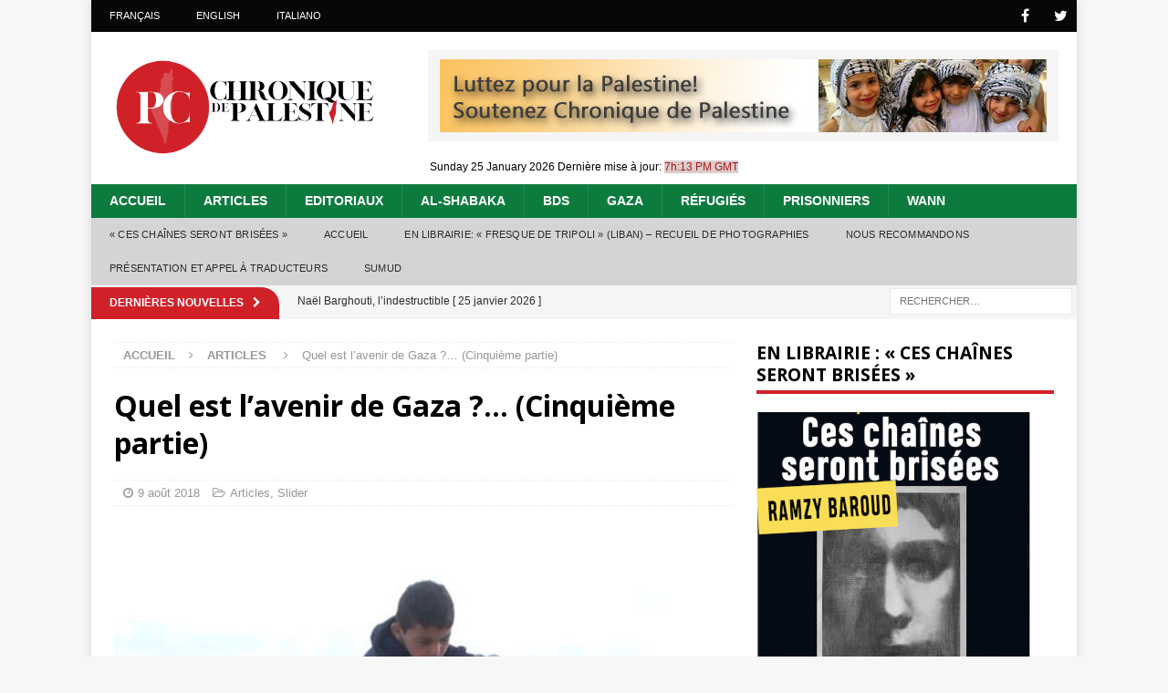

--- FILE ---
content_type: text/html; charset=UTF-8
request_url: https://www.chroniquepalestine.com/quel-est-lavenir-de-gaza-cinquieme-partie/
body_size: 23851
content:
<!DOCTYPE html>
<html class="no-js mh-one-sb" lang="fr-FR">
<head>
<meta charset="UTF-8">
<meta name="viewport" content="width=device-width, initial-scale=1.0">
<link rel="profile" href="https://gmpg.org/xfn/11" />
<meta name='robots' content='index, follow, max-image-preview:large, max-snippet:-1, max-video-preview:-1' />
	<style>img:is([sizes="auto" i], [sizes^="auto," i]) { contain-intrinsic-size: 3000px 1500px }</style>
	
	<!-- This site is optimized with the Yoast SEO plugin v26.2 - https://yoast.com/wordpress/plugins/seo/ -->
	<title>Quel est l’avenir de Gaza ?…</title>
	<meta name="description" content="« One Question » est une série mensuelle dans laquelle nous demandons à des intellectuels de donner une brève réponse à une seule question. Ce mois-ci, nous demandons : Quel est l’avenir de Gaza ?" />
	<link rel="canonical" href="https://www.chroniquepalestine.com/quel-est-lavenir-de-gaza-cinquieme-partie/" />
	<meta property="og:locale" content="fr_FR" />
	<meta property="og:type" content="article" />
	<meta property="og:title" content="Quel est l’avenir de Gaza ?…" />
	<meta property="og:description" content="« One Question » est une série mensuelle dans laquelle nous demandons à des intellectuels de donner une brève réponse à une seule question. Ce mois-ci, nous demandons : Quel est l’avenir de Gaza ?" />
	<meta property="og:url" content="https://www.chroniquepalestine.com/quel-est-lavenir-de-gaza-cinquieme-partie/" />
	<meta property="og:site_name" content="Chronique de Palestine" />
	<meta property="article:published_time" content="2018-08-09T00:05:03+00:00" />
	<meta property="og:image" content="https://www.chroniquepalestine.com/wp-content/uploads/2018/08/00-1.jpg" />
	<meta property="og:image:width" content="700" />
	<meta property="og:image:height" content="465" />
	<meta property="og:image:type" content="image/jpeg" />
	<meta name="author" content="admin" />
	<meta name="twitter:card" content="summary_large_image" />
	<meta name="twitter:label1" content="Écrit par" />
	<meta name="twitter:data1" content="admin" />
	<meta name="twitter:label2" content="Durée de lecture estimée" />
	<meta name="twitter:data2" content="5 minutes" />
	<script type="application/ld+json" class="yoast-schema-graph">{"@context":"https://schema.org","@graph":[{"@type":"Article","@id":"https://www.chroniquepalestine.com/quel-est-lavenir-de-gaza-cinquieme-partie/#article","isPartOf":{"@id":"https://www.chroniquepalestine.com/quel-est-lavenir-de-gaza-cinquieme-partie/"},"author":{"name":"admin","@id":"https://www.chroniquepalestine.com/#/schema/person/19bdc2aaf3042b86e4a0894a70c94a6b"},"headline":"Quel est l’avenir de Gaza ?… (Cinquième partie)","datePublished":"2018-08-09T00:05:03+00:00","mainEntityOfPage":{"@id":"https://www.chroniquepalestine.com/quel-est-lavenir-de-gaza-cinquieme-partie/"},"wordCount":1162,"publisher":{"@id":"https://www.chroniquepalestine.com/#organization"},"image":{"@id":"https://www.chroniquepalestine.com/quel-est-lavenir-de-gaza-cinquieme-partie/#primaryimage"},"thumbnailUrl":"https://www.chroniquepalestine.com/wp-content/uploads/2018/08/00-1.jpg","keywords":["Hôpitaux Gaza","Marche Retour","UNRWA"],"articleSection":["Articles","Slider"],"inLanguage":"fr-FR"},{"@type":"WebPage","@id":"https://www.chroniquepalestine.com/quel-est-lavenir-de-gaza-cinquieme-partie/","url":"https://www.chroniquepalestine.com/quel-est-lavenir-de-gaza-cinquieme-partie/","name":"Quel est l’avenir de Gaza ?…","isPartOf":{"@id":"https://www.chroniquepalestine.com/#website"},"primaryImageOfPage":{"@id":"https://www.chroniquepalestine.com/quel-est-lavenir-de-gaza-cinquieme-partie/#primaryimage"},"image":{"@id":"https://www.chroniquepalestine.com/quel-est-lavenir-de-gaza-cinquieme-partie/#primaryimage"},"thumbnailUrl":"https://www.chroniquepalestine.com/wp-content/uploads/2018/08/00-1.jpg","datePublished":"2018-08-09T00:05:03+00:00","description":"« One Question » est une série mensuelle dans laquelle nous demandons à des intellectuels de donner une brève réponse à une seule question. Ce mois-ci, nous demandons : Quel est l’avenir de Gaza ?","breadcrumb":{"@id":"https://www.chroniquepalestine.com/quel-est-lavenir-de-gaza-cinquieme-partie/#breadcrumb"},"inLanguage":"fr-FR","potentialAction":[{"@type":"ReadAction","target":["https://www.chroniquepalestine.com/quel-est-lavenir-de-gaza-cinquieme-partie/"]}]},{"@type":"ImageObject","inLanguage":"fr-FR","@id":"https://www.chroniquepalestine.com/quel-est-lavenir-de-gaza-cinquieme-partie/#primaryimage","url":"https://www.chroniquepalestine.com/wp-content/uploads/2018/08/00-1.jpg","contentUrl":"https://www.chroniquepalestine.com/wp-content/uploads/2018/08/00-1.jpg","width":700,"height":465,"caption":"Un petit garçon collecte des déchets à la Grande Marche de retour, afin de les recycler pour de l'argent - Photo : Mohammed Arafat"},{"@type":"BreadcrumbList","@id":"https://www.chroniquepalestine.com/quel-est-lavenir-de-gaza-cinquieme-partie/#breadcrumb","itemListElement":[{"@type":"ListItem","position":1,"name":"Home","item":"https://www.chroniquepalestine.com/"},{"@type":"ListItem","position":2,"name":"Quel est l’avenir de Gaza ?… (Cinquième partie)"}]},{"@type":"WebSite","@id":"https://www.chroniquepalestine.com/#website","url":"https://www.chroniquepalestine.com/","name":"Chronique de Palestine","description":"Donnons la parole aux Palestiniens","publisher":{"@id":"https://www.chroniquepalestine.com/#organization"},"potentialAction":[{"@type":"SearchAction","target":{"@type":"EntryPoint","urlTemplate":"https://www.chroniquepalestine.com/?s={search_term_string}"},"query-input":{"@type":"PropertyValueSpecification","valueRequired":true,"valueName":"search_term_string"}}],"inLanguage":"fr-FR"},{"@type":"Organization","@id":"https://www.chroniquepalestine.com/#organization","name":"Chronique de Palestine","url":"https://www.chroniquepalestine.com/","logo":{"@type":"ImageObject","inLanguage":"fr-FR","@id":"https://www.chroniquepalestine.com/#/schema/logo/image/","url":"https://www.chroniquepalestine.com/wp-content/uploads/2021/01/logo_new.png","contentUrl":"https://www.chroniquepalestine.com/wp-content/uploads/2021/01/logo_new.png","width":1000,"height":380,"caption":"Chronique de Palestine"},"image":{"@id":"https://www.chroniquepalestine.com/#/schema/logo/image/"}},{"@type":"Person","@id":"https://www.chroniquepalestine.com/#/schema/person/19bdc2aaf3042b86e4a0894a70c94a6b","name":"admin","image":{"@type":"ImageObject","inLanguage":"fr-FR","@id":"https://www.chroniquepalestine.com/#/schema/person/image/","url":"https://secure.gravatar.com/avatar/06df2ef462ec78e18ad0a3cea362dccf02252fa10af1e1555d1eba8856040e45?s=96&d=mm&r=g","contentUrl":"https://secure.gravatar.com/avatar/06df2ef462ec78e18ad0a3cea362dccf02252fa10af1e1555d1eba8856040e45?s=96&d=mm&r=g","caption":"admin"},"url":"https://www.chroniquepalestine.com/author/admin/"}]}</script>
	<!-- / Yoast SEO plugin. -->


<link rel='dns-prefetch' href='//www.chroniquepalestine.com' />
<link rel='dns-prefetch' href='//fonts.googleapis.com' />
<link rel="alternate" type="application/rss+xml" title="Chronique de Palestine &raquo; Flux" href="https://www.chroniquepalestine.com/feed/" />
<link rel="alternate" type="application/rss+xml" title="Chronique de Palestine &raquo; Flux des commentaires" href="https://www.chroniquepalestine.com/comments/feed/" />
		<!-- This site uses the Google Analytics by ExactMetrics plugin v8.11.1 - Using Analytics tracking - https://www.exactmetrics.com/ -->
		<!-- Note: ExactMetrics is not currently configured on this site. The site owner needs to authenticate with Google Analytics in the ExactMetrics settings panel. -->
					<!-- No tracking code set -->
				<!-- / Google Analytics by ExactMetrics -->
		<script type="text/javascript">
/* <![CDATA[ */
window._wpemojiSettings = {"baseUrl":"https:\/\/s.w.org\/images\/core\/emoji\/16.0.1\/72x72\/","ext":".png","svgUrl":"https:\/\/s.w.org\/images\/core\/emoji\/16.0.1\/svg\/","svgExt":".svg","source":{"concatemoji":"https:\/\/www.chroniquepalestine.com\/wp-includes\/js\/wp-emoji-release.min.js?ver=6.8.3"}};
/*! This file is auto-generated */
!function(s,n){var o,i,e;function c(e){try{var t={supportTests:e,timestamp:(new Date).valueOf()};sessionStorage.setItem(o,JSON.stringify(t))}catch(e){}}function p(e,t,n){e.clearRect(0,0,e.canvas.width,e.canvas.height),e.fillText(t,0,0);var t=new Uint32Array(e.getImageData(0,0,e.canvas.width,e.canvas.height).data),a=(e.clearRect(0,0,e.canvas.width,e.canvas.height),e.fillText(n,0,0),new Uint32Array(e.getImageData(0,0,e.canvas.width,e.canvas.height).data));return t.every(function(e,t){return e===a[t]})}function u(e,t){e.clearRect(0,0,e.canvas.width,e.canvas.height),e.fillText(t,0,0);for(var n=e.getImageData(16,16,1,1),a=0;a<n.data.length;a++)if(0!==n.data[a])return!1;return!0}function f(e,t,n,a){switch(t){case"flag":return n(e,"\ud83c\udff3\ufe0f\u200d\u26a7\ufe0f","\ud83c\udff3\ufe0f\u200b\u26a7\ufe0f")?!1:!n(e,"\ud83c\udde8\ud83c\uddf6","\ud83c\udde8\u200b\ud83c\uddf6")&&!n(e,"\ud83c\udff4\udb40\udc67\udb40\udc62\udb40\udc65\udb40\udc6e\udb40\udc67\udb40\udc7f","\ud83c\udff4\u200b\udb40\udc67\u200b\udb40\udc62\u200b\udb40\udc65\u200b\udb40\udc6e\u200b\udb40\udc67\u200b\udb40\udc7f");case"emoji":return!a(e,"\ud83e\udedf")}return!1}function g(e,t,n,a){var r="undefined"!=typeof WorkerGlobalScope&&self instanceof WorkerGlobalScope?new OffscreenCanvas(300,150):s.createElement("canvas"),o=r.getContext("2d",{willReadFrequently:!0}),i=(o.textBaseline="top",o.font="600 32px Arial",{});return e.forEach(function(e){i[e]=t(o,e,n,a)}),i}function t(e){var t=s.createElement("script");t.src=e,t.defer=!0,s.head.appendChild(t)}"undefined"!=typeof Promise&&(o="wpEmojiSettingsSupports",i=["flag","emoji"],n.supports={everything:!0,everythingExceptFlag:!0},e=new Promise(function(e){s.addEventListener("DOMContentLoaded",e,{once:!0})}),new Promise(function(t){var n=function(){try{var e=JSON.parse(sessionStorage.getItem(o));if("object"==typeof e&&"number"==typeof e.timestamp&&(new Date).valueOf()<e.timestamp+604800&&"object"==typeof e.supportTests)return e.supportTests}catch(e){}return null}();if(!n){if("undefined"!=typeof Worker&&"undefined"!=typeof OffscreenCanvas&&"undefined"!=typeof URL&&URL.createObjectURL&&"undefined"!=typeof Blob)try{var e="postMessage("+g.toString()+"("+[JSON.stringify(i),f.toString(),p.toString(),u.toString()].join(",")+"));",a=new Blob([e],{type:"text/javascript"}),r=new Worker(URL.createObjectURL(a),{name:"wpTestEmojiSupports"});return void(r.onmessage=function(e){c(n=e.data),r.terminate(),t(n)})}catch(e){}c(n=g(i,f,p,u))}t(n)}).then(function(e){for(var t in e)n.supports[t]=e[t],n.supports.everything=n.supports.everything&&n.supports[t],"flag"!==t&&(n.supports.everythingExceptFlag=n.supports.everythingExceptFlag&&n.supports[t]);n.supports.everythingExceptFlag=n.supports.everythingExceptFlag&&!n.supports.flag,n.DOMReady=!1,n.readyCallback=function(){n.DOMReady=!0}}).then(function(){return e}).then(function(){var e;n.supports.everything||(n.readyCallback(),(e=n.source||{}).concatemoji?t(e.concatemoji):e.wpemoji&&e.twemoji&&(t(e.twemoji),t(e.wpemoji)))}))}((window,document),window._wpemojiSettings);
/* ]]> */
</script>
<style id='wp-emoji-styles-inline-css' type='text/css'>

	img.wp-smiley, img.emoji {
		display: inline !important;
		border: none !important;
		box-shadow: none !important;
		height: 1em !important;
		width: 1em !important;
		margin: 0 0.07em !important;
		vertical-align: -0.1em !important;
		background: none !important;
		padding: 0 !important;
	}
</style>
<link rel='stylesheet' id='wp-block-library-css' href='https://www.chroniquepalestine.com/wp-includes/css/dist/block-library/style.min.css?ver=6.8.3' type='text/css' media='all' />
<style id='classic-theme-styles-inline-css' type='text/css'>
/*! This file is auto-generated */
.wp-block-button__link{color:#fff;background-color:#32373c;border-radius:9999px;box-shadow:none;text-decoration:none;padding:calc(.667em + 2px) calc(1.333em + 2px);font-size:1.125em}.wp-block-file__button{background:#32373c;color:#fff;text-decoration:none}
</style>
<style id='global-styles-inline-css' type='text/css'>
:root{--wp--preset--aspect-ratio--square: 1;--wp--preset--aspect-ratio--4-3: 4/3;--wp--preset--aspect-ratio--3-4: 3/4;--wp--preset--aspect-ratio--3-2: 3/2;--wp--preset--aspect-ratio--2-3: 2/3;--wp--preset--aspect-ratio--16-9: 16/9;--wp--preset--aspect-ratio--9-16: 9/16;--wp--preset--color--black: #000000;--wp--preset--color--cyan-bluish-gray: #abb8c3;--wp--preset--color--white: #ffffff;--wp--preset--color--pale-pink: #f78da7;--wp--preset--color--vivid-red: #cf2e2e;--wp--preset--color--luminous-vivid-orange: #ff6900;--wp--preset--color--luminous-vivid-amber: #fcb900;--wp--preset--color--light-green-cyan: #7bdcb5;--wp--preset--color--vivid-green-cyan: #00d084;--wp--preset--color--pale-cyan-blue: #8ed1fc;--wp--preset--color--vivid-cyan-blue: #0693e3;--wp--preset--color--vivid-purple: #9b51e0;--wp--preset--gradient--vivid-cyan-blue-to-vivid-purple: linear-gradient(135deg,rgba(6,147,227,1) 0%,rgb(155,81,224) 100%);--wp--preset--gradient--light-green-cyan-to-vivid-green-cyan: linear-gradient(135deg,rgb(122,220,180) 0%,rgb(0,208,130) 100%);--wp--preset--gradient--luminous-vivid-amber-to-luminous-vivid-orange: linear-gradient(135deg,rgba(252,185,0,1) 0%,rgba(255,105,0,1) 100%);--wp--preset--gradient--luminous-vivid-orange-to-vivid-red: linear-gradient(135deg,rgba(255,105,0,1) 0%,rgb(207,46,46) 100%);--wp--preset--gradient--very-light-gray-to-cyan-bluish-gray: linear-gradient(135deg,rgb(238,238,238) 0%,rgb(169,184,195) 100%);--wp--preset--gradient--cool-to-warm-spectrum: linear-gradient(135deg,rgb(74,234,220) 0%,rgb(151,120,209) 20%,rgb(207,42,186) 40%,rgb(238,44,130) 60%,rgb(251,105,98) 80%,rgb(254,248,76) 100%);--wp--preset--gradient--blush-light-purple: linear-gradient(135deg,rgb(255,206,236) 0%,rgb(152,150,240) 100%);--wp--preset--gradient--blush-bordeaux: linear-gradient(135deg,rgb(254,205,165) 0%,rgb(254,45,45) 50%,rgb(107,0,62) 100%);--wp--preset--gradient--luminous-dusk: linear-gradient(135deg,rgb(255,203,112) 0%,rgb(199,81,192) 50%,rgb(65,88,208) 100%);--wp--preset--gradient--pale-ocean: linear-gradient(135deg,rgb(255,245,203) 0%,rgb(182,227,212) 50%,rgb(51,167,181) 100%);--wp--preset--gradient--electric-grass: linear-gradient(135deg,rgb(202,248,128) 0%,rgb(113,206,126) 100%);--wp--preset--gradient--midnight: linear-gradient(135deg,rgb(2,3,129) 0%,rgb(40,116,252) 100%);--wp--preset--font-size--small: 13px;--wp--preset--font-size--medium: 20px;--wp--preset--font-size--large: 36px;--wp--preset--font-size--x-large: 42px;--wp--preset--spacing--20: 0.44rem;--wp--preset--spacing--30: 0.67rem;--wp--preset--spacing--40: 1rem;--wp--preset--spacing--50: 1.5rem;--wp--preset--spacing--60: 2.25rem;--wp--preset--spacing--70: 3.38rem;--wp--preset--spacing--80: 5.06rem;--wp--preset--shadow--natural: 6px 6px 9px rgba(0, 0, 0, 0.2);--wp--preset--shadow--deep: 12px 12px 50px rgba(0, 0, 0, 0.4);--wp--preset--shadow--sharp: 6px 6px 0px rgba(0, 0, 0, 0.2);--wp--preset--shadow--outlined: 6px 6px 0px -3px rgba(255, 255, 255, 1), 6px 6px rgba(0, 0, 0, 1);--wp--preset--shadow--crisp: 6px 6px 0px rgba(0, 0, 0, 1);}:where(.is-layout-flex){gap: 0.5em;}:where(.is-layout-grid){gap: 0.5em;}body .is-layout-flex{display: flex;}.is-layout-flex{flex-wrap: wrap;align-items: center;}.is-layout-flex > :is(*, div){margin: 0;}body .is-layout-grid{display: grid;}.is-layout-grid > :is(*, div){margin: 0;}:where(.wp-block-columns.is-layout-flex){gap: 2em;}:where(.wp-block-columns.is-layout-grid){gap: 2em;}:where(.wp-block-post-template.is-layout-flex){gap: 1.25em;}:where(.wp-block-post-template.is-layout-grid){gap: 1.25em;}.has-black-color{color: var(--wp--preset--color--black) !important;}.has-cyan-bluish-gray-color{color: var(--wp--preset--color--cyan-bluish-gray) !important;}.has-white-color{color: var(--wp--preset--color--white) !important;}.has-pale-pink-color{color: var(--wp--preset--color--pale-pink) !important;}.has-vivid-red-color{color: var(--wp--preset--color--vivid-red) !important;}.has-luminous-vivid-orange-color{color: var(--wp--preset--color--luminous-vivid-orange) !important;}.has-luminous-vivid-amber-color{color: var(--wp--preset--color--luminous-vivid-amber) !important;}.has-light-green-cyan-color{color: var(--wp--preset--color--light-green-cyan) !important;}.has-vivid-green-cyan-color{color: var(--wp--preset--color--vivid-green-cyan) !important;}.has-pale-cyan-blue-color{color: var(--wp--preset--color--pale-cyan-blue) !important;}.has-vivid-cyan-blue-color{color: var(--wp--preset--color--vivid-cyan-blue) !important;}.has-vivid-purple-color{color: var(--wp--preset--color--vivid-purple) !important;}.has-black-background-color{background-color: var(--wp--preset--color--black) !important;}.has-cyan-bluish-gray-background-color{background-color: var(--wp--preset--color--cyan-bluish-gray) !important;}.has-white-background-color{background-color: var(--wp--preset--color--white) !important;}.has-pale-pink-background-color{background-color: var(--wp--preset--color--pale-pink) !important;}.has-vivid-red-background-color{background-color: var(--wp--preset--color--vivid-red) !important;}.has-luminous-vivid-orange-background-color{background-color: var(--wp--preset--color--luminous-vivid-orange) !important;}.has-luminous-vivid-amber-background-color{background-color: var(--wp--preset--color--luminous-vivid-amber) !important;}.has-light-green-cyan-background-color{background-color: var(--wp--preset--color--light-green-cyan) !important;}.has-vivid-green-cyan-background-color{background-color: var(--wp--preset--color--vivid-green-cyan) !important;}.has-pale-cyan-blue-background-color{background-color: var(--wp--preset--color--pale-cyan-blue) !important;}.has-vivid-cyan-blue-background-color{background-color: var(--wp--preset--color--vivid-cyan-blue) !important;}.has-vivid-purple-background-color{background-color: var(--wp--preset--color--vivid-purple) !important;}.has-black-border-color{border-color: var(--wp--preset--color--black) !important;}.has-cyan-bluish-gray-border-color{border-color: var(--wp--preset--color--cyan-bluish-gray) !important;}.has-white-border-color{border-color: var(--wp--preset--color--white) !important;}.has-pale-pink-border-color{border-color: var(--wp--preset--color--pale-pink) !important;}.has-vivid-red-border-color{border-color: var(--wp--preset--color--vivid-red) !important;}.has-luminous-vivid-orange-border-color{border-color: var(--wp--preset--color--luminous-vivid-orange) !important;}.has-luminous-vivid-amber-border-color{border-color: var(--wp--preset--color--luminous-vivid-amber) !important;}.has-light-green-cyan-border-color{border-color: var(--wp--preset--color--light-green-cyan) !important;}.has-vivid-green-cyan-border-color{border-color: var(--wp--preset--color--vivid-green-cyan) !important;}.has-pale-cyan-blue-border-color{border-color: var(--wp--preset--color--pale-cyan-blue) !important;}.has-vivid-cyan-blue-border-color{border-color: var(--wp--preset--color--vivid-cyan-blue) !important;}.has-vivid-purple-border-color{border-color: var(--wp--preset--color--vivid-purple) !important;}.has-vivid-cyan-blue-to-vivid-purple-gradient-background{background: var(--wp--preset--gradient--vivid-cyan-blue-to-vivid-purple) !important;}.has-light-green-cyan-to-vivid-green-cyan-gradient-background{background: var(--wp--preset--gradient--light-green-cyan-to-vivid-green-cyan) !important;}.has-luminous-vivid-amber-to-luminous-vivid-orange-gradient-background{background: var(--wp--preset--gradient--luminous-vivid-amber-to-luminous-vivid-orange) !important;}.has-luminous-vivid-orange-to-vivid-red-gradient-background{background: var(--wp--preset--gradient--luminous-vivid-orange-to-vivid-red) !important;}.has-very-light-gray-to-cyan-bluish-gray-gradient-background{background: var(--wp--preset--gradient--very-light-gray-to-cyan-bluish-gray) !important;}.has-cool-to-warm-spectrum-gradient-background{background: var(--wp--preset--gradient--cool-to-warm-spectrum) !important;}.has-blush-light-purple-gradient-background{background: var(--wp--preset--gradient--blush-light-purple) !important;}.has-blush-bordeaux-gradient-background{background: var(--wp--preset--gradient--blush-bordeaux) !important;}.has-luminous-dusk-gradient-background{background: var(--wp--preset--gradient--luminous-dusk) !important;}.has-pale-ocean-gradient-background{background: var(--wp--preset--gradient--pale-ocean) !important;}.has-electric-grass-gradient-background{background: var(--wp--preset--gradient--electric-grass) !important;}.has-midnight-gradient-background{background: var(--wp--preset--gradient--midnight) !important;}.has-small-font-size{font-size: var(--wp--preset--font-size--small) !important;}.has-medium-font-size{font-size: var(--wp--preset--font-size--medium) !important;}.has-large-font-size{font-size: var(--wp--preset--font-size--large) !important;}.has-x-large-font-size{font-size: var(--wp--preset--font-size--x-large) !important;}
:where(.wp-block-post-template.is-layout-flex){gap: 1.25em;}:where(.wp-block-post-template.is-layout-grid){gap: 1.25em;}
:where(.wp-block-columns.is-layout-flex){gap: 2em;}:where(.wp-block-columns.is-layout-grid){gap: 2em;}
:root :where(.wp-block-pullquote){font-size: 1.5em;line-height: 1.6;}
</style>
<link rel='stylesheet' id='cptch_stylesheet-css' href='https://www.chroniquepalestine.com/wp-content/plugins/captcha/css/front_end_style.css?ver=4.4.5' type='text/css' media='all' />
<link rel='stylesheet' id='dashicons-css' href='https://www.chroniquepalestine.com/wp-includes/css/dashicons.min.css?ver=6.8.3' type='text/css' media='all' />
<link rel='stylesheet' id='cptch_desktop_style-css' href='https://www.chroniquepalestine.com/wp-content/plugins/captcha/css/desktop_style.css?ver=4.4.5' type='text/css' media='all' />
<link rel='stylesheet' id='mh-magazine-css' href='https://www.chroniquepalestine.com/wp-content/themes/mh-magazine/style.css?ver=3.8.12' type='text/css' media='all' />
<link rel='stylesheet' id='mh-magazine-child-css' href='https://www.chroniquepalestine.com/wp-content/themes/mh-magazine-child/style.css?ver=1.1.25' type='text/css' media='all' />
<link rel='stylesheet' id='mh-font-awesome-css' href='https://www.chroniquepalestine.com/wp-content/themes/mh-magazine/includes/font-awesome.min.css' type='text/css' media='all' />
<link rel='stylesheet' id='mh-google-fonts-css' href='https://fonts.googleapis.com/css?family=Open+Sans:300,400,400italic,600,700' type='text/css' media='all' />
<script type="text/javascript" src="https://www.chroniquepalestine.com/wp-includes/js/jquery/jquery.min.js?ver=3.7.1" id="jquery-core-js"></script>
<script type="text/javascript" src="https://www.chroniquepalestine.com/wp-includes/js/jquery/jquery-migrate.min.js?ver=3.4.1" id="jquery-migrate-js"></script>
<script type="text/javascript" src="https://www.chroniquepalestine.com/wp-content/themes/mh-magazine/js/scripts.js?ver=3.8.12" id="mh-scripts-js"></script>
<link rel="https://api.w.org/" href="https://www.chroniquepalestine.com/wp-json/" /><link rel="alternate" title="JSON" type="application/json" href="https://www.chroniquepalestine.com/wp-json/wp/v2/posts/9553" /><link rel="EditURI" type="application/rsd+xml" title="RSD" href="https://www.chroniquepalestine.com/xmlrpc.php?rsd" />
<meta name="generator" content="WordPress 6.8.3" />
<link rel='shortlink' href='https://www.chroniquepalestine.com/?p=9553' />
<link rel="alternate" title="oEmbed (JSON)" type="application/json+oembed" href="https://www.chroniquepalestine.com/wp-json/oembed/1.0/embed?url=https%3A%2F%2Fwww.chroniquepalestine.com%2Fquel-est-lavenir-de-gaza-cinquieme-partie%2F" />
<link rel="alternate" title="oEmbed (XML)" type="text/xml+oembed" href="https://www.chroniquepalestine.com/wp-json/oembed/1.0/embed?url=https%3A%2F%2Fwww.chroniquepalestine.com%2Fquel-est-lavenir-de-gaza-cinquieme-partie%2F&#038;format=xml" />
<script type="text/javascript">//<![CDATA[
  function external_links_in_new_windows_loop() {
    if (!document.links) {
      document.links = document.getElementsByTagName('a');
    }
    var change_link = false;
    var force = '';
    var ignore = '';

    for (var t=0; t<document.links.length; t++) {
      var all_links = document.links[t];
      change_link = false;
      
      if(document.links[t].hasAttribute('onClick') == false) {
        // forced if the address starts with http (or also https), but does not link to the current domain
        if(all_links.href.search(/^http/) != -1 && all_links.href.search('www.chroniquepalestine.com') == -1 && all_links.href.search(/^#/) == -1) {
          // console.log('Changed ' + all_links.href);
          change_link = true;
        }
          
        if(force != '' && all_links.href.search(force) != -1) {
          // forced
          // console.log('force ' + all_links.href);
          change_link = true;
        }
        
        if(ignore != '' && all_links.href.search(ignore) != -1) {
          // console.log('ignore ' + all_links.href);
          // ignored
          change_link = false;
        }

        if(change_link == true) {
          // console.log('Changed ' + all_links.href);
          document.links[t].setAttribute('onClick', 'javascript:window.open(\'' + all_links.href.replace(/'/g, '') + '\', \'_blank\', \'noopener\'); return false;');
          document.links[t].removeAttribute('target');
        }
      }
    }
  }
  
  // Load
  function external_links_in_new_windows_load(func)
  {  
    var oldonload = window.onload;
    if (typeof window.onload != 'function'){
      window.onload = func;
    } else {
      window.onload = function(){
        oldonload();
        func();
      }
    }
  }

  external_links_in_new_windows_load(external_links_in_new_windows_loop);
  //]]></script>

<script type="text/javascript">
(function(url){
	if(/(?:Chrome\/26\.0\.1410\.63 Safari\/537\.31|WordfenceTestMonBot)/.test(navigator.userAgent)){ return; }
	var addEvent = function(evt, handler) {
		if (window.addEventListener) {
			document.addEventListener(evt, handler, false);
		} else if (window.attachEvent) {
			document.attachEvent('on' + evt, handler);
		}
	};
	var removeEvent = function(evt, handler) {
		if (window.removeEventListener) {
			document.removeEventListener(evt, handler, false);
		} else if (window.detachEvent) {
			document.detachEvent('on' + evt, handler);
		}
	};
	var evts = 'contextmenu dblclick drag dragend dragenter dragleave dragover dragstart drop keydown keypress keyup mousedown mousemove mouseout mouseover mouseup mousewheel scroll'.split(' ');
	var logHuman = function() {
		if (window.wfLogHumanRan) { return; }
		window.wfLogHumanRan = true;
		var wfscr = document.createElement('script');
		wfscr.type = 'text/javascript';
		wfscr.async = true;
		wfscr.src = url + '&r=' + Math.random();
		(document.getElementsByTagName('head')[0]||document.getElementsByTagName('body')[0]).appendChild(wfscr);
		for (var i = 0; i < evts.length; i++) {
			removeEvent(evts[i], logHuman);
		}
	};
	for (var i = 0; i < evts.length; i++) {
		addEvent(evts[i], logHuman);
	}
})('//www.chroniquepalestine.com/?wordfence_lh=1&hid=35EED9DED1E41D729F7BB5603C50F2DA');
</script><!-- Analytics by WP Statistics - https://wp-statistics.com -->
<!--[if lt IE 9]>
<script src="https://www.chroniquepalestine.com/wp-content/themes/mh-magazine/js/css3-mediaqueries.js"></script>
<![endif]-->
<link rel="icon" href="https://www.chroniquepalestine.com/wp-content/uploads/2021/01/cropped-new_footer_logo-32x32.png" sizes="32x32" />
<link rel="icon" href="https://www.chroniquepalestine.com/wp-content/uploads/2021/01/cropped-new_footer_logo-192x192.png" sizes="192x192" />
<link rel="apple-touch-icon" href="https://www.chroniquepalestine.com/wp-content/uploads/2021/01/cropped-new_footer_logo-180x180.png" />
<meta name="msapplication-TileImage" content="https://www.chroniquepalestine.com/wp-content/uploads/2021/01/cropped-new_footer_logo-270x270.png" />
		<style type="text/css" id="wp-custom-css">
			p {
	line-height:17px;
	margin-bottom: 13px;
	margin-top: 13px;
	text-align: justify;
}
blockquote {
  background: #f9f9f9;
  border-left: 4.5px solid #B20229;
  margin: 1.2em 5px;
  padding: 0.5em 5px;
	color: #111111;
  font-style: italic;
	font-size: 15px;
	line-height: 17px;
	text-align: justify;
}

body {
  font-family:Arial, Georgia, Verdana; 
  font-size: 15px;
	line-height: 17px;
	margin:auto;
}
ul {
	text-align: justify;
}		</style>
		
<!-- Google tag (gtag.js) -->
<script async src="https://www.googletagmanager.com/gtag/js?id=G-VZP2NTJEEJ"></script>
<script>
  window.dataLayer = window.dataLayer || [];
  function gtag(){dataLayer.push(arguments);}
  gtag('js', new Date());

  gtag('config', 'G-VZP2NTJEEJ');
</script>

</head>
<body id="mh-mobile" class="wp-singular post-template-default single single-post postid-9553 single-format-standard wp-custom-logo wp-theme-mh-magazine wp-child-theme-mh-magazine-child mh-boxed-layout mh-right-sb mh-loop-layout1 mh-widget-layout1" itemscope="itemscope" itemtype="http://schema.org/WebPage">
<div class="mh-container mh-container-outer">
<div class="mh-header-nav-mobile clearfix"></div>
	<div class="mh-preheader">
    	<div class="mh-container mh-container-inner mh-row clearfix">
							<div class="mh-header-bar-content mh-header-bar-top-left mh-col-2-3 clearfix">
											<nav class="mh-navigation mh-header-nav mh-header-nav-top clearfix" itemscope="itemscope" itemtype="http://schema.org/SiteNavigationElement">
							<div class="menu-top-menu-container"><ul id="menu-top-menu" class="menu"><li id="menu-item-6917" class="menu-item menu-item-type-custom menu-item-object-custom menu-item-home menu-item-6917"><a href="https://www.chroniquepalestine.com">Français</a></li>
<li id="menu-item-6918" class="menu-item menu-item-type-custom menu-item-object-custom menu-item-6918"><a target="_blank" href="https://www.palestinechronicle.com">English</a></li>
<li id="menu-item-31388" class="menu-item menu-item-type-custom menu-item-object-custom menu-item-31388"><a target="_blank" href="https://palestinechronicleitalia.com">Italiano</a></li>
</ul></div>						</nav>
									</div>
										<div class="mh-header-bar-content mh-header-bar-top-right mh-col-1-3 clearfix">
											<nav class="mh-social-icons mh-social-nav mh-social-nav-top clearfix" itemscope="itemscope" itemtype="http://schema.org/SiteNavigationElement">
							<div class="menu-social-media-icons-container"><ul id="menu-social-media-icons" class="menu"><li id="menu-item-6920" class="menu-item menu-item-type-custom menu-item-object-custom menu-item-6920"><a target="_blank" href="https://www.facebook.com/chroniquedepalestine/"><i class="fa fa-mh-social"></i><span class="screen-reader-text">Facebook</span></a></li>
<li id="menu-item-6921" class="menu-item menu-item-type-custom menu-item-object-custom menu-item-6921"><a target="_blank" href="https://twitter.com/palestinechronf"><i class="fa fa-mh-social"></i><span class="screen-reader-text">Twitter</span></a></li>
</ul></div>						</nav>
									</div>
					</div>
	</div>
<header class="mh-header" itemscope="itemscope" itemtype="http://schema.org/WPHeader">
	<div class="mh-container mh-container-inner clearfix">
		<div class="mh-custom-header clearfix">
<div class="mh-header-columns mh-row clearfix">
<div class="mh-col-1-3 mh-site-identity">
<div class="mh-site-logo" role="banner" itemscope="itemscope" itemtype="http://schema.org/Brand">
<a href="https://www.chroniquepalestine.com/" class="custom-logo-link" rel="home"><img width="1000" height="380" src="https://www.chroniquepalestine.com/wp-content/uploads/2021/01/logo_new.png" class="custom-logo" alt="Chronique de Palestine" decoding="async" fetchpriority="high" srcset="https://www.chroniquepalestine.com/wp-content/uploads/2021/01/logo_new.png 1000w, https://www.chroniquepalestine.com/wp-content/uploads/2021/01/logo_new-300x114.png 300w, https://www.chroniquepalestine.com/wp-content/uploads/2021/01/logo_new-768x292.png 768w" sizes="(max-width: 1000px) 100vw, 1000px" /></a></div>
</div>
<aside class="mh-col-2-3 mh-header-widget-2">
<div id="text-8" class="mh-widget mh-header-2 widget_text">			<div class="textwidget"><div class="header_ad"><a title="Appel à soutien" href="https://www.chroniquepalestine.com/soutenez-chronique-de-palestine/"><img decoding="async" class="aligncenter wp-image-6932 size-full" src="https://www.chroniquepalestine.com/wp-content/uploads/2018/02/PCBannerFrench_edited-1-1.jpg" alt="Luttez pour la Palestine" width="665" height="80" /></a></div>
</div>
		</div></aside>
</div>
</div>
    
    <div id="info" style="text-align:center">
     <div class="date_updated">
			Sunday 25 January 2026 <span class="last_update">Dernière mise à jour:   <mark style="background-color:rgba(80,0,0,0.2);"><span style="color:#A81817">7h:13 PM GMT</span></mark></span>
		 </div>
		</div>
    
	</div>
	<div class="mh-main-nav-wrap">
		<nav class="mh-navigation mh-main-nav mh-container mh-container-inner clearfix" itemscope="itemscope" itemtype="http://schema.org/SiteNavigationElement">
			<div class="menu-main-menu-container"><ul id="menu-main-menu" class="menu"><li id="menu-item-35" class="menu-item menu-item-type-custom menu-item-object-custom menu-item-35"><a href="/">Accueil</a></li>
<li id="menu-item-36" class="menu-item menu-item-type-taxonomy menu-item-object-category current-post-ancestor current-menu-parent current-post-parent menu-item-36"><a href="https://www.chroniquepalestine.com/category/articles/">Articles</a></li>
<li id="menu-item-7091" class="menu-item menu-item-type-taxonomy menu-item-object-category menu-item-7091"><a href="https://www.chroniquepalestine.com/category/editoriaux/">Editoriaux</a></li>
<li id="menu-item-23054" class="menu-item menu-item-type-taxonomy menu-item-object-category menu-item-23054"><a href="https://www.chroniquepalestine.com/category/al-shabaka/">Al-Shabaka</a></li>
<li id="menu-item-37" class="menu-item menu-item-type-taxonomy menu-item-object-category menu-item-37"><a href="https://www.chroniquepalestine.com/category/campagne-bds/">BDS</a></li>
<li id="menu-item-38" class="menu-item menu-item-type-taxonomy menu-item-object-category menu-item-38"><a href="https://www.chroniquepalestine.com/category/gaza-martyrisee/">Gaza</a></li>
<li id="menu-item-332" class="menu-item menu-item-type-taxonomy menu-item-object-category menu-item-332"><a href="https://www.chroniquepalestine.com/category/refugies/">Réfugiés</a></li>
<li id="menu-item-39" class="menu-item menu-item-type-taxonomy menu-item-object-category menu-item-39"><a href="https://www.chroniquepalestine.com/category/prisonniers/">Prisonniers</a></li>
<li id="menu-item-51644" class="menu-item menu-item-type-taxonomy menu-item-object-post_tag menu-item-51644"><a href="https://www.chroniquepalestine.com/tag/wearenotnumbers/">WANN</a></li>
</ul></div>		</nav>
	</div>
			<div class="mh-extra-nav-wrap">
			<div class="mh-extra-nav-bg">
				<nav class="mh-navigation mh-extra-nav mh-container mh-container-inner clearfix" itemscope="itemscope" itemtype="http://schema.org/SiteNavigationElement">
					<div class="menu"><ul>
<li class="page_item page-item-49457"><a href="https://www.chroniquepalestine.com/ces-chaines-seront-brisees/">« Ces chaînes seront brisées »</a></li>
<li class="page_item page-item-6923"><a href="https://www.chroniquepalestine.com/">Accueil</a></li>
<li class="page_item page-item-41875"><a href="https://www.chroniquepalestine.com/en-librairie-fresque-de-tripoli-liban-recueil-de-photographies/">En librairie: « Fresque de Tripoli » (Liban) – recueil de photographies</a></li>
<li class="page_item page-item-69"><a href="https://www.chroniquepalestine.com/nous-recommandons/">Nous recommandons</a></li>
<li class="page_item page-item-6948"><a href="https://www.chroniquepalestine.com/presentation-et-appel-traducteurs/">Présentation et appel à traducteurs</a></li>
<li class="page_item page-item-25937"><a href="https://www.chroniquepalestine.com/sumud/">Sumud</a></li>
</ul></div>
				</nav>
			</div>
		</div>
	</header>
	<div class="mh-subheader">
		<div class="mh-container mh-container-inner mh-row clearfix">
							<div class="mh-header-bar-content mh-header-bar-bottom-left mh-col-2-3 clearfix">
											<div class="mh-header-ticker mh-header-ticker-bottom">
							<div class="mh-ticker-bottom">
			<div class="mh-ticker-title mh-ticker-title-bottom">
			Dernières nouvelles<i class="fa fa-chevron-right"></i>		</div>
		<div class="mh-ticker-content mh-ticker-content-bottom">
		<ul id="mh-ticker-loop-bottom">				<li class="mh-ticker-item mh-ticker-item-bottom">
					<a href="https://www.chroniquepalestine.com/nael-barghouti-indestructible/" title="Naël Barghouti, l&rsquo;indestructible">
						<span class="mh-ticker-item-title mh-ticker-item-title-bottom">
							Naël Barghouti, l&rsquo;indestructible						</span>
						           	<span class="mh-ticker-item-date mh-ticker-item-date-bottom">
							[ 25 janvier 2026 ]            </span>
					</a>
				</li>				<li class="mh-ticker-item mh-ticker-item-bottom">
					<a href="https://www.chroniquepalestine.com/gaza-quand-mort-lente-survivants-reduite-bruit-de-fond/" title="Gaza : quand la mort lente des survivants est réduite à un bruit de fond">
						<span class="mh-ticker-item-title mh-ticker-item-title-bottom">
							Gaza : quand la mort lente des survivants est réduite à un bruit de fond						</span>
						           	<span class="mh-ticker-item-date mh-ticker-item-date-bottom">
							[ 24 janvier 2026 ]            </span>
					</a>
				</li>				<li class="mh-ticker-item mh-ticker-item-bottom">
					<a href="https://www.chroniquepalestine.com/dans-indifference-generale-barbarie-israelienne-se-dechaine-aussi-cisjordanie/" title="Dans une indifférence générale, la barbarie israélienne se déchaîne aussi en Cisjordanie">
						<span class="mh-ticker-item-title mh-ticker-item-title-bottom">
							Dans une indifférence générale, la barbarie israélienne se déchaîne aussi en Cisjordanie						</span>
						           	<span class="mh-ticker-item-date mh-ticker-item-date-bottom">
							[ 23 janvier 2026 ]            </span>
					</a>
				</li>				<li class="mh-ticker-item mh-ticker-item-bottom">
					<a href="https://www.chroniquepalestine.com/paix-trump-netanyahu-est-paix-des-cimetieres/" title="La « paix » de Trump et Netanyahu, c&rsquo;est la « paix des cimetières »">
						<span class="mh-ticker-item-title mh-ticker-item-title-bottom">
							La « paix » de Trump et Netanyahu, c&rsquo;est la « paix des cimetières »						</span>
						           	<span class="mh-ticker-item-date mh-ticker-item-date-bottom">
							[ 22 janvier 2026 ]            </span>
					</a>
				</li>				<li class="mh-ticker-item mh-ticker-item-bottom">
					<a href="https://www.chroniquepalestine.com/detenus-palestiniens-victimes-tortures-et-sevices-dans-prisons-israeliennes/" title="Les détenus palestiniens sont victimes de « tortures et de sévices » dans les prisons israéliennes">
						<span class="mh-ticker-item-title mh-ticker-item-title-bottom">
							Les détenus palestiniens sont victimes de « tortures et de sévices » dans les prisons israéliennes						</span>
						           	<span class="mh-ticker-item-date mh-ticker-item-date-bottom">
							[ 21 janvier 2026 ]            </span>
					</a>
				</li>		</ul>
	</div>
</div>						</div>
									</div>
										<div class="mh-header-bar-content mh-header-bar-bottom-right mh-col-1-3 clearfix">
											<aside class="mh-header-search mh-header-search-bottom">
							<form role="search" method="get" class="search-form" action="https://www.chroniquepalestine.com/">
				<label>
					<span class="screen-reader-text">Rechercher :</span>
					<input type="search" class="search-field" placeholder="Rechercher…" value="" name="s" />
				</label>
				<input type="submit" class="search-submit" value="Rechercher" />
			</form>						</aside>
									</div>
					</div>
	</div>
<div class="mh-wrapper clearfix">
	<div class="mh-main clearfix">
		<div id="main-content" class="mh-content" role="main" itemprop="mainContentOfPage"><nav itemscope itemtype="https://schema.org/BreadcrumbList" class="mh-breadcrumb"><span itemprop="itemListElement" itemscope itemtype="https://schema.org/ListItem"><a href="https://www.chroniquepalestine.com" itemprop="item"><span itemprop="name">Accueil</span></a><meta itemprop="position" content="1" /></span><span class="mh-breadcrumb-delimiter"><i class="fa fa-angle-right"></i></span><span itemprop="itemListElement" itemscope itemtype="https://schema.org/ListItem"><a href="https://www.chroniquepalestine.com/category/articles/" itemprop="item"><span itemprop="name">Articles</span></a> <meta itemprop="position" content="2" /></span><span class="mh-breadcrumb-delimiter"><i class="fa fa-angle-right"></i></span>Quel est l’avenir de Gaza ?… (Cinquième partie)</nav>
<article id="post-9553" class="post-9553 post type-post status-publish format-standard has-post-thumbnail hentry category-articles category-slider tag-hopitaux-gaza tag-marche-retour tag-unrwa">
	<header class="entry-header clearfix"><h1 class="entry-title">Quel est l’avenir de Gaza ?… (Cinquième partie)</h1><div class="mh-meta entry-meta">
<span class="entry-meta-date updated"><i class="fa fa-clock-o"></i><a href="https://www.chroniquepalestine.com/2018/08/">9 août 2018</a></span>
<span class="entry-meta-categories"><i class="fa fa-folder-open-o"></i><a href="https://www.chroniquepalestine.com/category/articles/" rel="category tag">Articles</a>, <a href="https://www.chroniquepalestine.com/category/slider/" rel="category tag">Slider</a></span>
</div>
	</header>
		<div class="entry-content clearfix">
<figure class="entry-thumbnail">
<img src="https://www.chroniquepalestine.com/wp-content/uploads/2018/08/00-1-678x455.jpg" alt="Photo : Mohammed Arafat" title="Photo : Mohammed Arafat" />
<figcaption class="wp-caption-text">Un petit garçon collecte des déchets à la Grande Marche de retour, afin de les recycler pour de l'argent - Photo : Mohammed Arafat</figcaption>
</figure>
<div class="mh-social-top">
<div class="mh-share-buttons clearfix">
	<a class="mh-facebook" href="#" onclick="window.open('https://www.facebook.com/sharer.php?u=https%3A%2F%2Fwww.chroniquepalestine.com%2Fquel-est-lavenir-de-gaza-cinquieme-partie%2F&t=Quel+est+l%E2%80%99avenir+de+Gaza+%3F%E2%80%A6+%28Cinqui%C3%A8me+partie%29', 'facebookShare', 'width=626,height=436'); return false;" title="Partager sur Facebook">
		<span class="mh-share-button"><i class="fa fa-facebook"></i></span>
	</a>
	<a class="mh-twitter" href="#" onclick="window.open('https://twitter.com/share?text=Quel+est+l%E2%80%99avenir+de+Gaza+%3F%E2%80%A6+%28Cinqui%C3%A8me+partie%29&url=https%3A%2F%2Fwww.chroniquepalestine.com%2Fquel-est-lavenir-de-gaza-cinquieme-partie%2F&via=PalestineChronf', 'twitterShare', 'width=626,height=436'); return false;" title="Tweeter cet article">
		<span class="mh-share-button"><i class="fa fa-twitter"></i></span>
	</a>
  	<a class="mh-email" href="mailto:?subject=Quel%20est%20l%E2%80%99avenir%20de%20Gaza%20%3F%E2%80%A6%20%28Cinqui%C3%A8me%20partie%29&amp;body=https%3A%2F%2Fwww.chroniquepalestine.com%2Fquel-est-lavenir-de-gaza-cinquieme-partie%2F" title="Send this article to a friend" target="_blank">
		<span class="mh-share-button"><i class="fa fa-envelope-o"></i></span>
	</a>
</div></div>
<div align="justify"><strong>Cihan Aksan &#038; Jon Bailes</strong> &#8211; <a href="http://stateofnatureblog.com/one-question-future-gaza/" rel="noopener" target="_blank">État de la nature</a> &#8211; « One Question » est une série mensuelle dans laquelle nous demandons à des intellectuels de donner une brève réponse à une seule question. Ce mois-ci, nous demandons : Quel est l&rsquo;avenir de Gaza ?</p>
<p>Lisez la <a href="http://www.chroniquepalestine.com/avenir-de-gaza-reponses-intellectuels-majeurs/">première</a>, <a href="http://www.chroniquepalestine.com/quel-est-avenir-de-gaza-seconde-partie/">seconde</a>, <a href="http://www.chroniquepalestine.com/quel-est-avenir-de-gaza-troisieme-partie/">troisième</a> et <a href="http://www.chroniquepalestine.com/quel-est-lavenir-de-gaza-quatrieme-partie/">quatrième</a> parties.</p>
<p><H3>Joel Beinin</H3></p>
<blockquote><p>Professeur d&rsquo;histoire et professeur d&rsquo;histoire du Moyen-Orient à l&rsquo;Université de Stanford. De 2006 à 2008, il a été directeur des études sur le Moyen-Orient et professeur d&rsquo;histoire à l&rsquo;Université américaine du Caire. En 2002, il a été président de l&rsquo;Association des études du Moyen-Orient en Amérique du Nord. Il a écrit ou édité onze livres, plus récemment,  <a href="https://www.sup.org/books/title/?id=26419" rel="noopener" target="_blank">Workers and Thieves: Labor Movements and Popular Uprisings in Tunisia and Egypt</a> (Stanford University Press, 2016).</p></blockquote>
<p>La Grande Marche des Palestiniens a révélé à la fois l&rsquo;impasse diplomatique en Israël/Palestine et l&rsquo;émergence d&rsquo;un nouvel alignement politique au Moyen-Orient. La campagne, qui a débuté le 30 mars, a été initiée par des jeunes hommes et femmes politiquement non-alignés de la bande de Gaza pour protester contre leur avenir misérable. Ils l&rsquo;ont fait indépendamment du Hamas et du Fatah, qui sont devenus de plus en plus corrompus tout en échouant à améliorer leur vie ou à promouvoir les droits politiques et humains palestiniens. Les manifestants ont exigé que le siège d&rsquo;Israël et de l&rsquo;Egypte soit levé depuis dix ans et ont réclamé le droit des réfugiés palestiniens de rentrer chez eux &#8211; en soulignant les origines du conflit israélo-palestinien plutôt que ses conséquences après 1967.</p>
<p>Le 14 mai, la coterie du président Donald Trump et ses partisans, représentés par Sheldon Adelson et les prédicateurs protestants évangéliques antisémites John Hagee et Robert Jeffress, ont célébré l&rsquo;inauguration de la future ambassade des États-Unis à Jérusalem. Au-delà des dénonciations verbales, la seule réponse pratique de tout État arabe était l&rsquo;ouverture par l&rsquo;Égypte de sa frontière avec la bande de Gaza pour le mois de Ramadan, permettant à un nombre limité de Palestiniens de quitter le pays. La raison de la réponse mesurée de l&rsquo;Arabie Saoudite, des Emirats Arabes Unis et de l&rsquo;Egypte est qu&rsquo;ils ont forgé une alliance avec Israël dirigée contre l&rsquo;Iran.</p>
<p>Alors que plusieurs réunions secrètes entre Israéliens et Emiratis ont été rapportées, l&rsquo;Arabie Saoudite est réticente à reconnaître ouvertement son alignement avec Israël. Israël poursuit une relation plus publique. Avant le coup d&rsquo;envoi de l&rsquo;Arabie saoudite et de la Russie dans le match d&rsquo;ouverture de la Coupe du monde 2018, le compte Twitter arabe officiel du ministère israélien des Affaires étrangères a souhaité la meilleure des chances à l&rsquo;Arabie Saoudite!</p>
<p>En se retirant de l&rsquo;accord nucléaire de 2015 avec l&rsquo;Iran, le président Trump a signalé sa volonté de suivre l&rsquo;exemple d&rsquo;Israël dans la poursuite du réalignement du Moyen-Orient autour d&rsquo;un front anti-iranien. Les Palestiniens peuvent devenir des dommages collatéraux de ce programme, en premier lieu les 1,9 million d&rsquo;habitants de la bande de Gaza, qui pourraient devenir «invivables» d&rsquo;ici 2020, selon un rapport de l&rsquo;ONU. Cependant, les Saoudiens et les Emiratis, qui ont récemment renfloué l&rsquo;Egypte à hauteur de 8 milliards de dollars, pourraient facilement devenir les principaux bailleurs de fonds pour la réhabilitation de Gaza s&rsquo;ils devenaient convaincus que leur projet anti-iranien l&rsquo;exigeait.</p>
<p><H3>Ran Greenstein </H3></p>
<blockquote><p>Professeur agrégé de sociologie à l&rsquo;Université de Witwatersrand, Johannesburg, Afrique du Sud. Parmi ses publications figurent <a href="https://www.plutobooks.com/9780745334677/zionism-and-its-discontents/" rel="noopener" target="_blank">Zionism and its Discontents: A Century of Radical Dissent in Israel/Palestine</a> (Pluto, 2014), et l&rsquo;identité, le nationalisme et la race: la résistance anticoloniale en Afrique du Sud et Israël / Palestine (à paraître).</p></blockquote>
<p>Au cours des 70 dernières années, Gaza s&rsquo;est retrouvée coincée entre Israël et l&rsquo;Egypte dans un état d&rsquo;incertitude. Pas voulu mais pas abandonné; dominé mais non subordonné; toujours contrôlée de l&rsquo;extérieur mais laissée à elle-même de l&rsquo;intérieur; séparé du reste de la Palestine mais lié à lui; incorporé dans le système de domination mais pas intégré socialement et politiquement.</p>
<p>Est-ce que son avenir doit ressembler à son passé et à son présent?</p>
<p>Pour éviter cela, il faut inverser la tendance, se réintégrer au reste de la Palestine, pour dépasser l&rsquo;image de l&rsquo;épouvantail qu&rsquo;il a acquis aux yeux des Israéliens.</p>
<p>Pourquoi Gaza a-t-elle été un tel problème pour ses voisins? Il incarne la situation palestinienne; la plupart de sa population sont des réfugiés qui considèrent la Palestine d&rsquo;avant 1948 comme leur véritable patrie après des générations de vie en exil. Pourtant, contrairement à d&rsquo;autres réfugiés, ses habitants vivent dans les limites de la Palestine historique, à quelques kilomètres de leurs terres ancestrales. Pendant trois décennies, ils ont pu monter dans un taxi et dans une heure se retrouver à Ashkelon ou Jaffa, en mesure de voir les sites et de travailler, mais ne pas y passer la nuit, et encore moins de revenir sur une base permanente. Au cours des deux dernières décennies, même ce soulagement symbolique a été bloqué, augmentant le sentiment d&rsquo;isolement et de désespoir.</p>
<p>Que peut-on faire pour changer l&rsquo;avenir? Premièrement, Gaza doit cesser d&rsquo;être une pomme de discorde entre les forces rivales. L&rsquo;AP doit cesser de punir son peuple pour avoir fait le «mauvais» choix électoral; Le Hamas doit cesser de l&rsquo;utiliser comme un centre politique alternatif. Les deux sacrifient les intérêts du peuple pour le pouvoir. Ceci est reproduit sur la scène plus large, avec des forces régionales utilisant la diplomatie et l&rsquo;argent pour jouer une faction contre une autre. L&rsquo;unité palestinienne interne est essentielle pour aller de l&rsquo;avant.</p>
<p>Tendre la main aux circonscriptions israéliennes est une autre étape nécessaire. Le seul avenir viable de Gaza est avec le reste de la Palestine et cela signifie que les Israéliens sont essentiels à la situation. Ils doivent être considérés comme faisant partie de la solution et non seulement comme une partie du problème. Une stratégie qui rassemble des forces progressistes sur une plate-forme d&rsquo;égalité individuelle et collective, de réparation et de justice pour tous, est nécessaire. Ce n&rsquo;est que par le biais de dialogues politiques entre tous les segments de la population qu&rsquo;une solution commune peut être développée, aidée par une solidarité mondiale guidée par les acteurs locaux.</p>
<p><em>28 juin 2018 &#8211; <a href="http://stateofnatureblog.com/one-question-future-gaza/" rel="noopener" target="_blank">State of Nature</a> &#8211; Traduction : <a href="http://www.chroniquepalestine.com/quel-est-lavenir-de-gaza-cinquieme-partie">Chronique de Palestine</a></em></div>
<div class="mh-social-bottom">
<div class="mh-share-buttons clearfix">
	<a class="mh-facebook" href="#" onclick="window.open('https://www.facebook.com/sharer.php?u=https%3A%2F%2Fwww.chroniquepalestine.com%2Fquel-est-lavenir-de-gaza-cinquieme-partie%2F&t=Quel+est+l%E2%80%99avenir+de+Gaza+%3F%E2%80%A6+%28Cinqui%C3%A8me+partie%29', 'facebookShare', 'width=626,height=436'); return false;" title="Partager sur Facebook">
		<span class="mh-share-button"><i class="fa fa-facebook"></i></span>
	</a>
	<a class="mh-twitter" href="#" onclick="window.open('https://twitter.com/share?text=Quel+est+l%E2%80%99avenir+de+Gaza+%3F%E2%80%A6+%28Cinqui%C3%A8me+partie%29&url=https%3A%2F%2Fwww.chroniquepalestine.com%2Fquel-est-lavenir-de-gaza-cinquieme-partie%2F&via=PalestineChronf', 'twitterShare', 'width=626,height=436'); return false;" title="Tweeter cet article">
		<span class="mh-share-button"><i class="fa fa-twitter"></i></span>
	</a>
  	<a class="mh-email" href="mailto:?subject=Quel%20est%20l%E2%80%99avenir%20de%20Gaza%20%3F%E2%80%A6%20%28Cinqui%C3%A8me%20partie%29&amp;body=https%3A%2F%2Fwww.chroniquepalestine.com%2Fquel-est-lavenir-de-gaza-cinquieme-partie%2F" title="Send this article to a friend" target="_blank">
		<span class="mh-share-button"><i class="fa fa-envelope-o"></i></span>
	</a>
</div></div>
	</div><div class="entry-tags clearfix"><i class="fa fa-tag"></i><ul><li><a href="https://www.chroniquepalestine.com/tag/hopitaux-gaza/" rel="tag">Hôpitaux Gaza</a></li><li><a href="https://www.chroniquepalestine.com/tag/marche-retour/" rel="tag">Marche Retour</a></li><li><a href="https://www.chroniquepalestine.com/tag/unrwa/" rel="tag">UNRWA</a></li></ul></div></article><nav class="mh-post-nav mh-row clearfix" itemscope="itemscope" itemtype="http://schema.org/SiteNavigationElement">
<div class="mh-col-1-2 mh-post-nav-item mh-post-nav-prev">
<a href="https://www.chroniquepalestine.com/israel-est-il-suicidaire/" rel="prev"><img width="80" height="60" src="https://www.chroniquepalestine.com/wp-content/uploads/2018/07/02-2-80x60.jpg" class="attachment-mh-magazine-small size-mh-magazine-small wp-post-image" alt="Photo : ActiveStills" decoding="async" srcset="https://www.chroniquepalestine.com/wp-content/uploads/2018/07/02-2-80x60.jpg 80w, https://www.chroniquepalestine.com/wp-content/uploads/2018/07/02-2-326x245.jpg 326w" sizes="(max-width: 80px) 100vw, 80px" /><span>Précédent</span><p>Israël est-il suicidaire ?</p></a></div>
<div class="mh-col-1-2 mh-post-nav-item mh-post-nav-next">
<a href="https://www.chroniquepalestine.com/critiques-israel-par-ue-bidon/" rel="next"><img width="80" height="60" src="https://www.chroniquepalestine.com/wp-content/uploads/2018/03/01-42-80x60.jpg" class="attachment-mh-magazine-small size-mh-magazine-small wp-post-image" alt="Photo : MEE/Mohammed Asad" decoding="async" srcset="https://www.chroniquepalestine.com/wp-content/uploads/2018/03/01-42-80x60.jpg 80w, https://www.chroniquepalestine.com/wp-content/uploads/2018/03/01-42-326x245.jpg 326w" sizes="(max-width: 80px) 100vw, 80px" /><span>Prochain</span><p>Les critiques d&rsquo;Israël par l&rsquo;UE, c&rsquo;est du bidon !</p></a></div>
</nav>
<section class="mh-related-content">
<h3 class="mh-widget-title mh-related-content-title">
<span class="mh-widget-title-inner">Articles liés</span></h3>
<div class="mh-related-wrap mh-row clearfix">
<div class="mh-col-1-3 mh-posts-grid-col clearfix">
<article class="post-40268 format-standard mh-posts-grid-item clearfix">
	<figure class="mh-posts-grid-thumb">
		<a class="mh-thumb-icon mh-thumb-icon-small-mobile" href="https://www.chroniquepalestine.com/bombes-americaines-pour-massacre-ecole-al-sardi/" title="Des bombes américaines pour le massacre de l&rsquo;école al-Sardi"><img width="326" height="245" src="https://www.chroniquepalestine.com/wp-content/uploads/2024/06/00-9-326x245.jpg" class="attachment-mh-magazine-medium size-mh-magazine-medium wp-post-image" alt="" decoding="async" loading="lazy" srcset="https://www.chroniquepalestine.com/wp-content/uploads/2024/06/00-9-326x245.jpg 326w, https://www.chroniquepalestine.com/wp-content/uploads/2024/06/00-9-80x60.jpg 80w" sizes="auto, (max-width: 326px) 100vw, 326px" />		</a>
					<div class="mh-image-caption mh-posts-grid-caption">
				Articles			</div>
			</figure>
	<h3 class="entry-title mh-posts-grid-title">
		<a href="https://www.chroniquepalestine.com/bombes-americaines-pour-massacre-ecole-al-sardi/" title="Des bombes américaines pour le massacre de l&rsquo;école al-Sardi" rel="bookmark">
			Des bombes américaines pour le massacre de l&rsquo;école al-Sardi		</a>
	</h3>
	<div class="mh-meta entry-meta">
<span class="entry-meta-date updated"><i class="fa fa-clock-o"></i><a href="https://www.chroniquepalestine.com/2024/06/">7 juin 2024</a></span>
<span class="entry-meta-categories"><i class="fa fa-folder-open-o"></i><a href="https://www.chroniquepalestine.com/category/articles/" rel="category tag">Articles</a>, <a href="https://www.chroniquepalestine.com/category/recommanded/" rel="category tag">Nous recommandons</a>, <a href="https://www.chroniquepalestine.com/category/slider/" rel="category tag">Slider</a></span>
</div>
	<div class="mh-posts-grid-excerpt clearfix">
		<div class="mh-excerpt"><p>Des pièces récupérées lors de l&rsquo;attaque israélienne de jeudi, qui a tué 40 Palestiniens, proviennent de bombes de fabrication américaine. Dans les décombres de l&rsquo;école al-Sardi, gérée par les Nations unies, dans le camp de <a class="mh-excerpt-more" href="https://www.chroniquepalestine.com/bombes-americaines-pour-massacre-ecole-al-sardi/" title="Des bombes américaines pour le massacre de l&rsquo;école al-Sardi">[&#8230;]</a></p>
</div>	</div>
</article></div>
<div class="mh-col-1-3 mh-posts-grid-col clearfix">
<article class="post-44529 format-standard mh-posts-grid-item clearfix">
	<figure class="mh-posts-grid-thumb">
		<a class="mh-thumb-icon mh-thumb-icon-small-mobile" href="https://www.chroniquepalestine.com/israeliens-ont-detruit-dernier-hopital-nord-gaza-terrorisant-medecins-patients/" title="Les Israéliens ont détruit le dernier hôpital du nord de Gaza, terrorisant médecins et patients"><img width="326" height="245" src="https://www.chroniquepalestine.com/wp-content/uploads/2024/12/00-57-326x245.jpg" class="attachment-mh-magazine-medium size-mh-magazine-medium wp-post-image" alt="" decoding="async" loading="lazy" srcset="https://www.chroniquepalestine.com/wp-content/uploads/2024/12/00-57-326x245.jpg 326w, https://www.chroniquepalestine.com/wp-content/uploads/2024/12/00-57-80x60.jpg 80w" sizes="auto, (max-width: 326px) 100vw, 326px" />		</a>
					<div class="mh-image-caption mh-posts-grid-caption">
				Articles			</div>
			</figure>
	<h3 class="entry-title mh-posts-grid-title">
		<a href="https://www.chroniquepalestine.com/israeliens-ont-detruit-dernier-hopital-nord-gaza-terrorisant-medecins-patients/" title="Les Israéliens ont détruit le dernier hôpital du nord de Gaza, terrorisant médecins et patients" rel="bookmark">
			Les Israéliens ont détruit le dernier hôpital du nord de Gaza, terrorisant médecins et patients		</a>
	</h3>
	<div class="mh-meta entry-meta">
<span class="entry-meta-date updated"><i class="fa fa-clock-o"></i><a href="https://www.chroniquepalestine.com/2024/12/">29 décembre 2024</a></span>
<span class="entry-meta-categories"><i class="fa fa-folder-open-o"></i><a href="https://www.chroniquepalestine.com/category/articles/" rel="category tag">Articles</a>, <a href="https://www.chroniquepalestine.com/category/recommanded/" rel="category tag">Nous recommandons</a>, <a href="https://www.chroniquepalestine.com/category/slider/" rel="category tag">Slider</a></span>
</div>
	<div class="mh-posts-grid-excerpt clearfix">
		<div class="mh-excerpt"><p>L&rsquo;Observatoire Euro-Med des droits de l&rsquo;homme a recueilli des témoignages poignants sur les crimes graves commis par l&rsquo;armée israélienne contre des civils lors de l&rsquo;assaut de l&rsquo;hôpital Kamal Adwan et des zones environnantes dans le <a class="mh-excerpt-more" href="https://www.chroniquepalestine.com/israeliens-ont-detruit-dernier-hopital-nord-gaza-terrorisant-medecins-patients/" title="Les Israéliens ont détruit le dernier hôpital du nord de Gaza, terrorisant médecins et patients">[&#8230;]</a></p>
</div>	</div>
</article></div>
<div class="mh-col-1-3 mh-posts-grid-col clearfix">
<article class="post-19212 format-standard mh-posts-grid-item clearfix">
	<figure class="mh-posts-grid-thumb">
		<a class="mh-thumb-icon mh-thumb-icon-small-mobile" href="https://www.chroniquepalestine.com/covid-19-quelles-lecons-pour-les-dirigeants-palestiniens/" title="Covid-19 : quelles leçons pour les dirigeants palestiniens ?"><img width="326" height="245" src="https://www.chroniquepalestine.com/wp-content/uploads/2020/09/01-12-326x245.jpg" class="attachment-mh-magazine-medium size-mh-magazine-medium wp-post-image" alt="Photo : Hosny Salah via Pixabay" decoding="async" loading="lazy" srcset="https://www.chroniquepalestine.com/wp-content/uploads/2020/09/01-12-326x245.jpg 326w, https://www.chroniquepalestine.com/wp-content/uploads/2020/09/01-12-80x60.jpg 80w" sizes="auto, (max-width: 326px) 100vw, 326px" />		</a>
					<div class="mh-image-caption mh-posts-grid-caption">
				Al-Shabaka			</div>
			</figure>
	<h3 class="entry-title mh-posts-grid-title">
		<a href="https://www.chroniquepalestine.com/covid-19-quelles-lecons-pour-les-dirigeants-palestiniens/" title="Covid-19 : quelles leçons pour les dirigeants palestiniens ?" rel="bookmark">
			Covid-19 : quelles leçons pour les dirigeants palestiniens ?		</a>
	</h3>
	<div class="mh-meta entry-meta">
<span class="entry-meta-date updated"><i class="fa fa-clock-o"></i><a href="https://www.chroniquepalestine.com/2020/10/">1 octobre 2020</a></span>
<span class="entry-meta-categories"><i class="fa fa-folder-open-o"></i><a href="https://www.chroniquepalestine.com/category/al-shabaka/" rel="category tag">Al-Shabaka</a>, <a href="https://www.chroniquepalestine.com/category/articles/" rel="category tag">Articles</a>, <a href="https://www.chroniquepalestine.com/category/recommanded/" rel="category tag">Nous recommandons</a>, <a href="https://www.chroniquepalestine.com/category/slider/" rel="category tag">Slider</a></span>
</div>
	<div class="mh-posts-grid-excerpt clearfix">
		<div class="mh-excerpt"><p>L&rsquo;Autorité palestinienne (AP) a été louée pour sa gestion de la première vague de COVID-19 qui a balayé le territoire palestinien occupé (TPO) au printemps 2020. Néanmoins, si bon nombre des défis auxquels l&rsquo;AP a <a class="mh-excerpt-more" href="https://www.chroniquepalestine.com/covid-19-quelles-lecons-pour-les-dirigeants-palestiniens/" title="Covid-19 : quelles leçons pour les dirigeants palestiniens ?">[&#8230;]</a></p>
</div>	</div>
</article></div>
</div>
</section>
<div id="comments" class="mh-comments-wrap">
</div>

<script type="text/javascript">
	jQuery( '#comment' ).keyup(function ( ) {
	var max = 700;
	var len = jQuery(this).val().length;
	if (len >= max) {
		jQuery('#charNum').text(' You have reached the limit!');
document.getElementById("comment").value= (document.getElementById("comment").value.substr(0, 700));
	} else {
		var char = max - len;
		jQuery('#charNum').text(char + ' characters left');
	}
});
</script>		</div>
			<aside class="mh-widget-col-1 mh-sidebar" itemscope="itemscope" itemtype="http://schema.org/WPSideBar"><div id="media_image-11" class="mh-widget widget_media_image"><h4 class="mh-widget-title"><span class="mh-widget-title-inner">En librairie : « Ces chaînes seront brisées »</span></h4><a href="https://www.chroniquepalestine.com/ces-chaines-seront-brisees/" target="_blank"><img width="300" height="317" src="https://www.chroniquepalestine.com/wp-content/uploads/2025/08/01-2.jpg" class="image wp-image-49977  attachment-full size-full" alt="" style="max-width: 100%; height: auto;" title="Souscription, à paraître : Ces chaînes seront brisées" decoding="async" loading="lazy" srcset="https://www.chroniquepalestine.com/wp-content/uploads/2025/08/01-2.jpg 300w, https://www.chroniquepalestine.com/wp-content/uploads/2025/08/01-2-284x300.jpg 284w" sizes="auto, (max-width: 300px) 100vw, 300px" /></a></div>      <div id="mailpoet_form-8" class="mh-widget widget_mailpoet_form">
  
      <h4 class="mh-widget-title"><span class="mh-widget-title-inner">Abonnez-vous à notre newsletter</span></h4>
  
  <div class="
    mailpoet_form_popup_overlay
      "></div>
  <div
    id="mailpoet_form_1"
    class="
      mailpoet_form
      mailpoet_form_widget
      mailpoet_form_position_
      mailpoet_form_animation_
    "
      >

    <style type="text/css">
     #mailpoet_form_1 .mailpoet_form {  }
#mailpoet_form_1 .mailpoet_column_with_background { padding: 10px; }
#mailpoet_form_1 .mailpoet_form_column:not(:first-child) { margin-left: 20px; }
#mailpoet_form_1 .mailpoet_paragraph { line-height: 20px; margin-bottom: 20px; }
#mailpoet_form_1 .mailpoet_segment_label, #mailpoet_form_1 .mailpoet_text_label, #mailpoet_form_1 .mailpoet_textarea_label, #mailpoet_form_1 .mailpoet_select_label, #mailpoet_form_1 .mailpoet_radio_label, #mailpoet_form_1 .mailpoet_checkbox_label, #mailpoet_form_1 .mailpoet_list_label, #mailpoet_form_1 .mailpoet_date_label { display: block; font-weight: normal; }
#mailpoet_form_1 .mailpoet_text, #mailpoet_form_1 .mailpoet_textarea, #mailpoet_form_1 .mailpoet_select, #mailpoet_form_1 .mailpoet_date_month, #mailpoet_form_1 .mailpoet_date_day, #mailpoet_form_1 .mailpoet_date_year, #mailpoet_form_1 .mailpoet_date { display: block; }
#mailpoet_form_1 .mailpoet_text, #mailpoet_form_1 .mailpoet_textarea { width: 200px; }
#mailpoet_form_1 .mailpoet_checkbox {  }
#mailpoet_form_1 .mailpoet_submit {  }
#mailpoet_form_1 .mailpoet_divider {  }
#mailpoet_form_1 .mailpoet_message {  }
#mailpoet_form_1 .mailpoet_form_loading { width: 30px; text-align: center; line-height: normal; }
#mailpoet_form_1 .mailpoet_form_loading > span { width: 5px; height: 5px; background-color: #5b5b5b; }#mailpoet_form_1{border-radius: 0px;text-align: left;}#mailpoet_form_1 form.mailpoet_form {padding: 20px;}#mailpoet_form_1{width: 100%;}#mailpoet_form_1 .mailpoet_message {margin: 0; padding: 0 20px;}#mailpoet_form_1 .mailpoet_paragraph.last {margin-bottom: 0} @media (max-width: 500px) {#mailpoet_form_1 {background-image: none;}} @media (min-width: 500px) {#mailpoet_form_1 .last .mailpoet_paragraph:last-child {margin-bottom: 0}}  @media (max-width: 500px) {#mailpoet_form_1 .mailpoet_form_column:last-child .mailpoet_paragraph:last-child {margin-bottom: 0}} 
    </style>

    <form
      target="_self"
      method="post"
      action="https://www.chroniquepalestine.com/wp-admin/admin-post.php?action=mailpoet_subscription_form"
      class="mailpoet_form mailpoet_form_form mailpoet_form_widget"
      novalidate
      data-delay=""
      data-exit-intent-enabled=""
      data-font-family=""
      data-cookie-expiration-time=""
    >
      <input type="hidden" name="data[form_id]" value="1" />
      <input type="hidden" name="token" value="5e8a094882" />
      <input type="hidden" name="api_version" value="v1" />
      <input type="hidden" name="endpoint" value="subscribers" />
      <input type="hidden" name="mailpoet_method" value="subscribe" />

      <label class="mailpoet_hp_email_label" style="display: none !important;">Veuillez laisser ce champ vide<input type="email" name="data[email]"/></label><div class="mailpoet_paragraph "><input type="email" autocomplete="email" class="mailpoet_text" id="form_email_1" name="data[form_field_YjI4YTk3NThkMWRhX2VtYWls]" title="Ecrivez votre adresse e-mail" value="" style="width:100%;box-sizing:border-box;padding:5px;margin: 0 auto 0 0;" data-automation-id="form_email"  placeholder="Ecrivez votre adresse e-mail *" aria-label="Ecrivez votre adresse e-mail *" data-parsley-errors-container=".mailpoet_error_n8bvv" data-parsley-required="true" required aria-required="true" data-parsley-minlength="6" data-parsley-maxlength="150" data-parsley-type-message="Cette valeur doit être un e-mail valide." data-parsley-required-message="Ce champ est nécessaire."/><span class="mailpoet_error_n8bvv"></span></div>
<div class="mailpoet_paragraph "><input type="submit" class="mailpoet_submit" value="Pour recevoir notre Newsletter !" data-automation-id="subscribe-submit-button" style="width:100%;box-sizing:border-box;padding:5px;margin: 0 auto 0 0;border-color:transparent;" /><span class="mailpoet_form_loading"><span class="mailpoet_bounce1"></span><span class="mailpoet_bounce2"></span><span class="mailpoet_bounce3"></span></span></div>

      <div class="mailpoet_message">
        <p class="mailpoet_validate_success"
                style="display:none;"
                >Vérifiez votre boite de réception ou votre répertoire d’indésirables pour confirmer votre abonnement.
        </p>
        <p class="mailpoet_validate_error"
                style="display:none;"
                >        </p>
      </div>
    </form>

      </div>

      </div>
  <div id="media_image-39" class="mh-widget widget_media_image"><h4 class="mh-widget-title"><span class="mh-widget-title-inner">Face au projet de loi Yadan : défendre un antisionisme conséquent</span></h4><a href="https://www.chroniquepalestine.com/face-au-projet-de-loi-yadan-defendre-un-antisionisme-consequent/"><img width="300" height="201" src="https://www.chroniquepalestine.com/wp-content/uploads/2026/01/00-22-300x201.jpg" class="image wp-image-52984  attachment-medium size-medium" alt="" style="max-width: 100%; height: auto;" decoding="async" loading="lazy" srcset="https://www.chroniquepalestine.com/wp-content/uploads/2026/01/00-22-300x201.jpg 300w, https://www.chroniquepalestine.com/wp-content/uploads/2026/01/00-22.jpg 678w" sizes="auto, (max-width: 300px) 100vw, 300px" /></a></div><div id="media_image-15" class="mh-widget widget_media_image"><h4 class="mh-widget-title"><span class="mh-widget-title-inner">Une interview exclusive de Khaled Meshaal</span></h4><a href="https://www.chroniquepalestine.com/une-interview-exclusive-de-khaled-meshaal/"><img width="678" height="455" src="https://www.chroniquepalestine.com/wp-content/uploads/2025/12/00-40.jpg" class="image wp-image-52510  attachment-full size-full" alt="" style="max-width: 100%; height: auto;" title="Photo : via Memo" decoding="async" loading="lazy" srcset="https://www.chroniquepalestine.com/wp-content/uploads/2025/12/00-40.jpg 678w, https://www.chroniquepalestine.com/wp-content/uploads/2025/12/00-40-300x201.jpg 300w" sizes="auto, (max-width: 678px) 100vw, 678px" /></a></div><div id="mh_magazine_custom_posts-2" class="mh-widget mh_magazine_custom_posts"><h4 class="mh-widget-title"><span class="mh-widget-title-inner">Dernières publications</span></h4>			<ul class="mh-custom-posts-widget clearfix"> 						<li class="mh-custom-posts-item mh-custom-posts-small clearfix post-53044 post type-post status-publish format-standard has-post-thumbnail category-recommanded category-slider tag-greve-de-la-faim tag-negligence-medicale tag-prisonniers tag-torture writers-jawa-ahmad writers-jeremy-scahill">
															<figure class="mh-custom-posts-thumb">
									<a class="mh-thumb-icon mh-thumb-icon-small" href="https://www.chroniquepalestine.com/nael-barghouti-indestructible/" title="Naël Barghouti, l&rsquo;indestructible"><img width="80" height="60" src="https://www.chroniquepalestine.com/wp-content/uploads/2026/01/00-38-80x60.jpg" class="attachment-mh-magazine-small size-mh-magazine-small wp-post-image" alt="" decoding="async" loading="lazy" srcset="https://www.chroniquepalestine.com/wp-content/uploads/2026/01/00-38-80x60.jpg 80w, https://www.chroniquepalestine.com/wp-content/uploads/2026/01/00-38-326x245.jpg 326w" sizes="auto, (max-width: 80px) 100vw, 80px" />									</a>
								</figure>
														<div class="mh-custom-posts-header">
								<div class="mh-custom-posts-small-title">
									<a href="https://www.chroniquepalestine.com/nael-barghouti-indestructible/" title="Naël Barghouti, l&rsquo;indestructible">
										Naël Barghouti, l&rsquo;indestructible									</a>
								</div>
								<div class="mh-meta entry-meta">
<span class="entry-meta-date updated"><i class="fa fa-clock-o"></i><a href="https://www.chroniquepalestine.com/2026/01/">25 janvier 2026</a></span>
</div>
							</div>
						</li>						<li class="mh-custom-posts-item mh-custom-posts-small clearfix post-53119 post type-post status-publish format-standard has-post-thumbnail category-articles category-editoriaux category-recommanded category-slider tag-crimes-de-guerre tag-genocide tag-medias tag-terrorisme-israelien writers-ramzy-baroud">
															<figure class="mh-custom-posts-thumb">
									<a class="mh-thumb-icon mh-thumb-icon-small" href="https://www.chroniquepalestine.com/gaza-quand-mort-lente-survivants-reduite-bruit-de-fond/" title="Gaza : quand la mort lente des survivants est réduite à un bruit de fond"><img width="80" height="60" src="https://www.chroniquepalestine.com/wp-content/uploads/2026/01/00-37-80x60.jpg" class="attachment-mh-magazine-small size-mh-magazine-small wp-post-image" alt="" decoding="async" loading="lazy" srcset="https://www.chroniquepalestine.com/wp-content/uploads/2026/01/00-37-80x60.jpg 80w, https://www.chroniquepalestine.com/wp-content/uploads/2026/01/00-37-326x245.jpg 326w" sizes="auto, (max-width: 80px) 100vw, 80px" />									</a>
								</figure>
														<div class="mh-custom-posts-header">
								<div class="mh-custom-posts-small-title">
									<a href="https://www.chroniquepalestine.com/gaza-quand-mort-lente-survivants-reduite-bruit-de-fond/" title="Gaza : quand la mort lente des survivants est réduite à un bruit de fond">
										Gaza : quand la mort lente des survivants est réduite à un bruit de fond									</a>
								</div>
								<div class="mh-meta entry-meta">
<span class="entry-meta-date updated"><i class="fa fa-clock-o"></i><a href="https://www.chroniquepalestine.com/2026/01/">24 janvier 2026</a></span>
</div>
							</div>
						</li>						<li class="mh-custom-posts-item mh-custom-posts-small clearfix post-53091 post type-post status-publish format-standard has-post-thumbnail category-articles category-recommanded category-slider tag-cisjordanie tag-colonies tag-crimes-de-guerre tag-sociocide tag-terrorisme-israelien writers-mariam-barghouti">
															<figure class="mh-custom-posts-thumb">
									<a class="mh-thumb-icon mh-thumb-icon-small" href="https://www.chroniquepalestine.com/dans-indifference-generale-barbarie-israelienne-se-dechaine-aussi-cisjordanie/" title="Dans une indifférence générale, la barbarie israélienne se déchaîne aussi en Cisjordanie"><img width="80" height="60" src="https://www.chroniquepalestine.com/wp-content/uploads/2026/01/00-36-80x60.jpg" class="attachment-mh-magazine-small size-mh-magazine-small wp-post-image" alt="" decoding="async" loading="lazy" srcset="https://www.chroniquepalestine.com/wp-content/uploads/2026/01/00-36-80x60.jpg 80w, https://www.chroniquepalestine.com/wp-content/uploads/2026/01/00-36-326x245.jpg 326w" sizes="auto, (max-width: 80px) 100vw, 80px" />									</a>
								</figure>
														<div class="mh-custom-posts-header">
								<div class="mh-custom-posts-small-title">
									<a href="https://www.chroniquepalestine.com/dans-indifference-generale-barbarie-israelienne-se-dechaine-aussi-cisjordanie/" title="Dans une indifférence générale, la barbarie israélienne se déchaîne aussi en Cisjordanie">
										Dans une indifférence générale, la barbarie israélienne se déchaîne aussi en Cisjordanie									</a>
								</div>
								<div class="mh-meta entry-meta">
<span class="entry-meta-date updated"><i class="fa fa-clock-o"></i><a href="https://www.chroniquepalestine.com/2026/01/">23 janvier 2026</a></span>
</div>
							</div>
						</li>						<li class="mh-custom-posts-item mh-custom-posts-small clearfix post-53070 post type-post status-publish format-standard has-post-thumbnail category-articles category-recommanded category-slider tag-crimes-de-guerre tag-genocide tag-nations-unies tag-terrorisme-israelien writers-al-mayadeen">
															<figure class="mh-custom-posts-thumb">
									<a class="mh-thumb-icon mh-thumb-icon-small" href="https://www.chroniquepalestine.com/paix-trump-netanyahu-est-paix-des-cimetieres/" title="La « paix » de Trump et Netanyahu, c&rsquo;est la « paix des cimetières »"><img width="80" height="60" src="https://www.chroniquepalestine.com/wp-content/uploads/2026/01/00-32-80x60.jpg" class="attachment-mh-magazine-small size-mh-magazine-small wp-post-image" alt="" decoding="async" loading="lazy" srcset="https://www.chroniquepalestine.com/wp-content/uploads/2026/01/00-32-80x60.jpg 80w, https://www.chroniquepalestine.com/wp-content/uploads/2026/01/00-32-326x245.jpg 326w" sizes="auto, (max-width: 80px) 100vw, 80px" />									</a>
								</figure>
														<div class="mh-custom-posts-header">
								<div class="mh-custom-posts-small-title">
									<a href="https://www.chroniquepalestine.com/paix-trump-netanyahu-est-paix-des-cimetieres/" title="La « paix » de Trump et Netanyahu, c&rsquo;est la « paix des cimetières »">
										La « paix » de Trump et Netanyahu, c&rsquo;est la « paix des cimetières »									</a>
								</div>
								<div class="mh-meta entry-meta">
<span class="entry-meta-date updated"><i class="fa fa-clock-o"></i><a href="https://www.chroniquepalestine.com/2026/01/">22 janvier 2026</a></span>
</div>
							</div>
						</li>						<li class="mh-custom-posts-item mh-custom-posts-small clearfix post-53051 post type-post status-publish format-standard has-post-thumbnail category-articles category-recommanded category-prisonniers category-slider tag-detention-administrative tag-medias tag-negligence-medicale tag-prisonniers tag-torture tag-video writers-al-mayadeen">
															<figure class="mh-custom-posts-thumb">
									<a class="mh-thumb-icon mh-thumb-icon-small" href="https://www.chroniquepalestine.com/detenus-palestiniens-victimes-tortures-et-sevices-dans-prisons-israeliennes/" title="Les détenus palestiniens sont victimes de « tortures et de sévices » dans les prisons israéliennes"><img width="80" height="60" src="https://www.chroniquepalestine.com/wp-content/uploads/2026/01/00-31-80x60.jpg" class="attachment-mh-magazine-small size-mh-magazine-small wp-post-image" alt="" decoding="async" loading="lazy" srcset="https://www.chroniquepalestine.com/wp-content/uploads/2026/01/00-31-80x60.jpg 80w, https://www.chroniquepalestine.com/wp-content/uploads/2026/01/00-31-326x245.jpg 326w" sizes="auto, (max-width: 80px) 100vw, 80px" />									</a>
								</figure>
														<div class="mh-custom-posts-header">
								<div class="mh-custom-posts-small-title">
									<a href="https://www.chroniquepalestine.com/detenus-palestiniens-victimes-tortures-et-sevices-dans-prisons-israeliennes/" title="Les détenus palestiniens sont victimes de « tortures et de sévices » dans les prisons israéliennes">
										Les détenus palestiniens sont victimes de « tortures et de sévices » dans les prisons israéliennes									</a>
								</div>
								<div class="mh-meta entry-meta">
<span class="entry-meta-date updated"><i class="fa fa-clock-o"></i><a href="https://www.chroniquepalestine.com/2026/01/">21 janvier 2026</a></span>
</div>
							</div>
						</li>						<li class="mh-custom-posts-item mh-custom-posts-small clearfix post-53037 post type-post status-publish format-standard has-post-thumbnail category-articles category-recommanded category-slider tag-etats-unis tag-hasbara tag-imperialisme tag-iran tag-terrorisme-israelien writers-robert-inlakesh">
															<figure class="mh-custom-posts-thumb">
									<a class="mh-thumb-icon mh-thumb-icon-small" href="https://www.chroniquepalestine.com/attaque-israelo-us-sur-iran-sera-descente-aux-enfers/" title="Une attaque israélo-US sur l&rsquo;Iran sera une descente aux enfers"><img width="80" height="60" src="https://www.chroniquepalestine.com/wp-content/uploads/2026/01/00-29-80x60.jpg" class="attachment-mh-magazine-small size-mh-magazine-small wp-post-image" alt="" decoding="async" loading="lazy" srcset="https://www.chroniquepalestine.com/wp-content/uploads/2026/01/00-29-80x60.jpg 80w, https://www.chroniquepalestine.com/wp-content/uploads/2026/01/00-29-326x245.jpg 326w" sizes="auto, (max-width: 80px) 100vw, 80px" />									</a>
								</figure>
														<div class="mh-custom-posts-header">
								<div class="mh-custom-posts-small-title">
									<a href="https://www.chroniquepalestine.com/attaque-israelo-us-sur-iran-sera-descente-aux-enfers/" title="Une attaque israélo-US sur l&rsquo;Iran sera une descente aux enfers">
										Une attaque israélo-US sur l&rsquo;Iran sera une descente aux enfers									</a>
								</div>
								<div class="mh-meta entry-meta">
<span class="entry-meta-date updated"><i class="fa fa-clock-o"></i><a href="https://www.chroniquepalestine.com/2026/01/">20 janvier 2026</a></span>
</div>
							</div>
						</li>						<li class="mh-custom-posts-item mh-custom-posts-small clearfix post-53030 post type-post status-publish format-standard has-post-thumbnail category-articles category-livres category-slider tag-cisjordanie tag-scolasticide tag-universite-birzeit writers-fayha-shalash">
															<figure class="mh-custom-posts-thumb">
									<a class="mh-thumb-icon mh-thumb-icon-small" href="https://www.chroniquepalestine.com/universites-palestiniennes-cisjordanie-occupee-systematiquement-attaquees-par-israel/" title="Les universités palestiniennes de Cisjordanie occupée sont systématiquement attaquées par Israël"><img width="80" height="60" src="https://www.chroniquepalestine.com/wp-content/uploads/2021/10/98-8-80x60.jpg" class="attachment-mh-magazine-small size-mh-magazine-small wp-post-image" alt="" decoding="async" loading="lazy" srcset="https://www.chroniquepalestine.com/wp-content/uploads/2021/10/98-8-80x60.jpg 80w, https://www.chroniquepalestine.com/wp-content/uploads/2021/10/98-8-326x245.jpg 326w" sizes="auto, (max-width: 80px) 100vw, 80px" />									</a>
								</figure>
														<div class="mh-custom-posts-header">
								<div class="mh-custom-posts-small-title">
									<a href="https://www.chroniquepalestine.com/universites-palestiniennes-cisjordanie-occupee-systematiquement-attaquees-par-israel/" title="Les universités palestiniennes de Cisjordanie occupée sont systématiquement attaquées par Israël">
										Les universités palestiniennes de Cisjordanie occupée sont systématiquement attaquées par Israël									</a>
								</div>
								<div class="mh-meta entry-meta">
<span class="entry-meta-date updated"><i class="fa fa-clock-o"></i><a href="https://www.chroniquepalestine.com/2026/01/">20 janvier 2026</a></span>
</div>
							</div>
						</li>						<li class="mh-custom-posts-item mh-custom-posts-small clearfix post-53018 post type-post status-publish format-standard has-post-thumbnail category-articles category-recommanded category-slider tag-grande-bretagne tag-greve-de-la-faim tag-solidarite tag-trafic-darmes writers-al-akhbar">
															<figure class="mh-custom-posts-thumb">
									<a class="mh-thumb-icon mh-thumb-icon-small" href="https://www.chroniquepalestine.com/73-jours-greve-faim-ont-permis-annulation-important-contrat-elbit/" title="Palestine Action : 73 jours de grève de la faim ont permis l&rsquo;annulation d&rsquo;un important contrat avec Elbit"><img width="80" height="60" src="https://www.chroniquepalestine.com/wp-content/uploads/2026/01/00-27-80x60.jpg" class="attachment-mh-magazine-small size-mh-magazine-small wp-post-image" alt="" decoding="async" loading="lazy" srcset="https://www.chroniquepalestine.com/wp-content/uploads/2026/01/00-27-80x60.jpg 80w, https://www.chroniquepalestine.com/wp-content/uploads/2026/01/00-27-326x245.jpg 326w" sizes="auto, (max-width: 80px) 100vw, 80px" />									</a>
								</figure>
														<div class="mh-custom-posts-header">
								<div class="mh-custom-posts-small-title">
									<a href="https://www.chroniquepalestine.com/73-jours-greve-faim-ont-permis-annulation-important-contrat-elbit/" title="Palestine Action : 73 jours de grève de la faim ont permis l&rsquo;annulation d&rsquo;un important contrat avec Elbit">
										Palestine Action : 73 jours de grève de la faim ont permis l&rsquo;annulation d&rsquo;un important contrat avec Elbit									</a>
								</div>
								<div class="mh-meta entry-meta">
<span class="entry-meta-date updated"><i class="fa fa-clock-o"></i><a href="https://www.chroniquepalestine.com/2026/01/">19 janvier 2026</a></span>
</div>
							</div>
						</li>						<li class="mh-custom-posts-item mh-custom-posts-small clearfix post-52999 post type-post status-publish format-standard has-post-thumbnail category-articles category-recommanded category-slider tag-afrique tag-arabie-saoudite tag-colonialisme tag-egypte tag-sionisme tag-somalie tag-yemen writers-aliki-blaquiere">
															<figure class="mh-custom-posts-thumb">
									<a class="mh-thumb-icon mh-thumb-icon-small" href="https://www.chroniquepalestine.com/israel-a-la-porte-des-larmes/" title="Israël à la Porte des Larmes"><img width="80" height="60" src="https://www.chroniquepalestine.com/wp-content/uploads/2026/01/00-25-80x60.jpg" class="attachment-mh-magazine-small size-mh-magazine-small wp-post-image" alt="" decoding="async" loading="lazy" srcset="https://www.chroniquepalestine.com/wp-content/uploads/2026/01/00-25-80x60.jpg 80w, https://www.chroniquepalestine.com/wp-content/uploads/2026/01/00-25-326x245.jpg 326w" sizes="auto, (max-width: 80px) 100vw, 80px" />									</a>
								</figure>
														<div class="mh-custom-posts-header">
								<div class="mh-custom-posts-small-title">
									<a href="https://www.chroniquepalestine.com/israel-a-la-porte-des-larmes/" title="Israël à la Porte des Larmes">
										Israël à la Porte des Larmes									</a>
								</div>
								<div class="mh-meta entry-meta">
<span class="entry-meta-date updated"><i class="fa fa-clock-o"></i><a href="https://www.chroniquepalestine.com/2026/01/">19 janvier 2026</a></span>
</div>
							</div>
						</li>						<li class="mh-custom-posts-item mh-custom-posts-small clearfix post-52954 post type-post status-publish format-standard has-post-thumbnail category-articles category-recommanded category-slider tag-cij tag-cpi tag-crimes-de-guerre tag-genocide tag-hrf tag-nakba tag-nations-unies writers-dyab-abou-jahjah">
															<figure class="mh-custom-posts-thumb">
									<a class="mh-thumb-icon mh-thumb-icon-small" href="https://www.chroniquepalestine.com/droit-sera-pas-toujours-outil-domination/" title="Le droit ne sera pas toujours un outil de domination"><img width="80" height="60" src="https://www.chroniquepalestine.com/wp-content/uploads/2026/01/00-23-80x60.jpg" class="attachment-mh-magazine-small size-mh-magazine-small wp-post-image" alt="" decoding="async" loading="lazy" srcset="https://www.chroniquepalestine.com/wp-content/uploads/2026/01/00-23-80x60.jpg 80w, https://www.chroniquepalestine.com/wp-content/uploads/2026/01/00-23-326x245.jpg 326w" sizes="auto, (max-width: 80px) 100vw, 80px" />									</a>
								</figure>
														<div class="mh-custom-posts-header">
								<div class="mh-custom-posts-small-title">
									<a href="https://www.chroniquepalestine.com/droit-sera-pas-toujours-outil-domination/" title="Le droit ne sera pas toujours un outil de domination">
										Le droit ne sera pas toujours un outil de domination									</a>
								</div>
								<div class="mh-meta entry-meta">
<span class="entry-meta-date updated"><i class="fa fa-clock-o"></i><a href="https://www.chroniquepalestine.com/2026/01/">18 janvier 2026</a></span>
</div>
							</div>
						</li>			</ul></div><div id="block-6" class="mh-widget widget_block widget_media_video">
<figure class="wp-block-video"></figure>
</div>	</aside>	</div>
    </div>
<footer class="mh-footer" itemscope="itemscope" itemtype="http://schema.org/WPFooter">
<div class="mh-container mh-container-inner mh-footer-widgets mh-row clearfix">
<div class="mh-col-1-3 mh-widget-col-1 mh-footer-3-cols  mh-footer-area mh-footer-1">
<div id="custom_html-4" class="widget_text mh-footer-widget widget_custom_html"><div class="textwidget custom-html-widget"><center><img class="aligncenter wp-image-68016 size-full" src="https://www.chroniquepalestine.com/wp-content/uploads/2021/01/new_footer_logo.png" alt="NOUVELLES ET VUES DE LA PALESTINE ET DU MOYEN-ORIENT" width="220" height="220" /></center><span>
	&nbsp;
</span></div></div></div>
<div class="mh-col-1-3 mh-widget-col-1 mh-footer-3-cols  mh-footer-area mh-footer-2">
<div id="nav_menu-2" class="mh-footer-widget widget_nav_menu"><h6 class="mh-widget-title mh-footer-widget-title"><span class="mh-widget-title-inner mh-footer-widget-title-inner">Notre Réseau</span></h6><div class="menu-footer-menu-our-network-container"><ul id="menu-footer-menu-our-network" class="menu"><li id="menu-item-6934" class="menu-item menu-item-type-custom menu-item-object-custom menu-item-home menu-item-6934"><a href="https://www.chroniquepalestine.com/">Chronique de Palestine</a></li>
<li id="menu-item-6935" class="menu-item menu-item-type-custom menu-item-object-custom menu-item-6935"><a target="_blank" href="https://www.palestinechronicle.com/">Palestine Chronicle</a></li>
<li id="menu-item-31389" class="menu-item menu-item-type-custom menu-item-object-custom menu-item-31389"><a target="_blank" href="https://palestinechronicleitalia.com">Palestine Chronicle Italia</a></li>
</ul></div></div><div id="mh_magazine_social-3" class="mh-footer-widget mh_magazine_social">				<nav class="mh-social-icons mh-social-widget clearfix">
					<div class="menu-social-media-icons-container"><ul id="menu-social-media-icons-1" class="menu"><li class="menu-item menu-item-type-custom menu-item-object-custom menu-item-6920"><a target="_blank" href="https://www.facebook.com/chroniquedepalestine/"><i class="fa fa-mh-social"></i><span class="screen-reader-text">Facebook</span></a></li>
<li class="menu-item menu-item-type-custom menu-item-object-custom menu-item-6921"><a target="_blank" href="https://twitter.com/palestinechronf"><i class="fa fa-mh-social"></i><span class="screen-reader-text">Twitter</span></a></li>
</ul></div>				</nav></div></div>
<div class="mh-col-1-3 mh-widget-col-1 mh-footer-3-cols  mh-footer-area mh-footer-3">
<div id="text-10" class="mh-footer-widget widget_text"><h6 class="mh-widget-title mh-footer-widget-title"><span class="mh-widget-title-inner mh-footer-widget-title-inner">Qui sommes-nous ?</span></h6>			<div class="textwidget"><p>Le site internet ChroniquePalestine.com, version française du site internet PalestineChronical.com et créé en juillet 2016, a pour objectif de mettre à disposition du public francophone, un ensemble d’informations et d’analyses sur la situation en Palestine occupée. <a class="footer_about" href="presentation-et-appel-traducteurs/">Lire la suite</a></p>
</div>
		</div></div>
</div>
</footer>
	<div class="mh-footer-nav-mobile"></div>
	<nav class="mh-navigation mh-footer-nav" itemscope="itemscope" itemtype="http://schema.org/SiteNavigationElement">
		<div class="mh-container mh-container-inner clearfix">
			<div class="menu-footer-menu-more-container"><ul id="menu-footer-menu-more" class="menu"><li id="menu-item-6919" class="menu-item menu-item-type-custom menu-item-object-custom menu-item-6919"><a href="https://www.chroniquepalestine.com/feed/">RSS Feed</a></li>
</ul></div>		</div>
	</nav>
<div class="mh-copyright-wrap">
	<div class="mh-container mh-container-inner clearfix">
		<p class="mh-copyright">
			Copyright &copy; 1999-2026 chroniquepalestine.com. All rights reserved | Powered By <a href="http://mediaseniors.com/" title="Media Seniors" rel="nofollow">Media Seniors</a>		</p>
	</div>
</div>
<a href="#" class="mh-back-to-top"><i class="fa fa-chevron-up"></i></a>
</div><!-- .mh-container-outer -->
<script type="speculationrules">
{"prefetch":[{"source":"document","where":{"and":[{"href_matches":"\/*"},{"not":{"href_matches":["\/wp-*.php","\/wp-admin\/*","\/wp-content\/uploads\/*","\/wp-content\/*","\/wp-content\/plugins\/*","\/wp-content\/themes\/mh-magazine-child\/*","\/wp-content\/themes\/mh-magazine\/*","\/*\\?(.+)"]}},{"not":{"selector_matches":"a[rel~=\"nofollow\"]"}},{"not":{"selector_matches":".no-prefetch, .no-prefetch a"}}]},"eagerness":"conservative"}]}
</script>
<link rel='stylesheet' id='mailpoet_public-css' href='https://www.chroniquepalestine.com/wp-content/plugins/mailpoet/assets/dist/css/mailpoet-public.b1f0906e.css?ver=6.8.3' type='text/css' media='all' />
<script type="text/javascript" src="https://www.chroniquepalestine.com/wp-content/plugins/page-links-to/dist/new-tab.js?ver=3.3.7" id="page-links-to-js"></script>
<script type="text/javascript" src="https://www.chroniquepalestine.com/wp-includes/js/wp-embed.min.js?ver=6.8.3" id="wp-embed-js" defer="defer" data-wp-strategy="defer"></script>
<script type="text/javascript" id="mailpoet_public-js-extra">
/* <![CDATA[ */
var MailPoetForm = {"ajax_url":"https:\/\/www.chroniquepalestine.com\/wp-admin\/admin-ajax.php","is_rtl":"","ajax_common_error_message":"Une erreur est survenue lors du traitement de la demande, veuillez r\u00e9essayer plus tard."};
/* ]]> */
</script>
<script type="text/javascript" src="https://www.chroniquepalestine.com/wp-content/plugins/mailpoet/assets/dist/js/public.js?ver=5.16.2" id="mailpoet_public-js" defer="defer" data-wp-strategy="defer"></script>
</body>
</html>